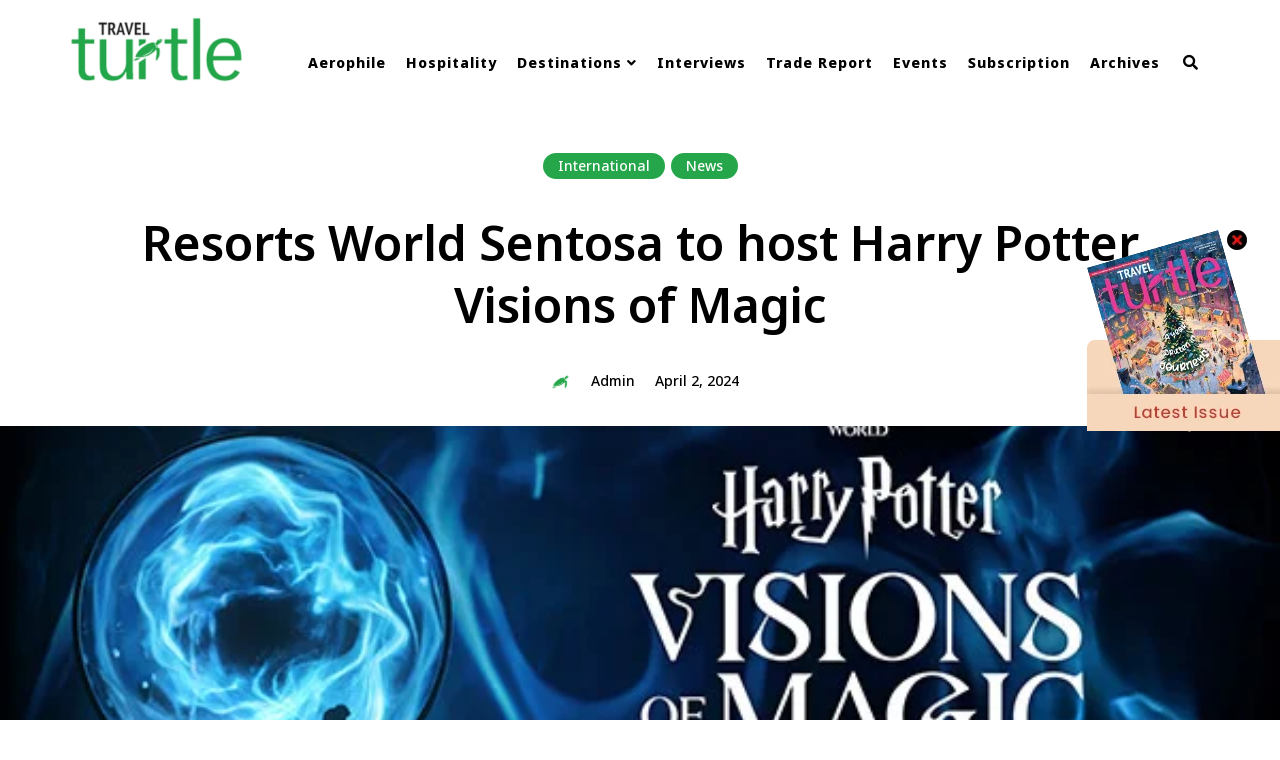

--- FILE ---
content_type: text/html; charset=UTF-8
request_url: https://www.travelturtle.world/news/resorts-world-sentosa-to-host-harry-potter-visions-of-magic/
body_size: 28867
content:
<!DOCTYPE html>
<html lang="en-US" class="no-js no-svg">
	<head>
		<meta charset="UTF-8">
		<meta name="viewport" content="width=device-width, initial-scale=1">
		<link rel="profile" href="//gmpg.org/xfn/11">
				<meta name='robots' content='index, follow, max-image-preview:large, max-snippet:-1, max-video-preview:-1' />

	<!-- This site is optimized with the Yoast SEO plugin v25.8 - https://yoast.com/wordpress/plugins/seo/ -->
	<title>Resorts World Sentosa to host Harry Potter Visions of Magic - Travel Turtle</title>
	<link rel="canonical" href="https://www.travelturtle.world/news/resorts-world-sentosa-to-host-harry-potter-visions-of-magic/" />
	<meta property="og:locale" content="en_US" />
	<meta property="og:type" content="article" />
	<meta property="og:title" content="Resorts World Sentosa to host Harry Potter Visions of Magic - Travel Turtle" />
	<meta property="og:description" content="Warner Bros. Discovery Global Themed Entertainment and NEON have announced that Resorts World Sentosa (RWS), Singapore, will host the Asia Premiere with the largest-ever engagement of Harry Potter: Visions of Magic. This unique multimedia spectacle will be shown within RWS beginning in Fall of 2024. Harry Potter: Visions of Magic created by Warner Bros. Discovery ..." />
	<meta property="og:url" content="https://www.travelturtle.world/news/resorts-world-sentosa-to-host-harry-potter-visions-of-magic/" />
	<meta property="og:site_name" content="Travel Turtle" />
	<meta property="article:publisher" content="https://www.facebook.com/travelturtlemag" />
	<meta property="article:published_time" content="2024-04-02T14:48:42+00:00" />
	<meta property="article:modified_time" content="2024-04-03T04:49:59+00:00" />
	<meta property="og:image" content="https://www.travelturtle.world/wp-content/uploads/2024/04/Harry_Potter_Visions_of_Magic_lr.jpg" />
	<meta property="og:image:width" content="600" />
	<meta property="og:image:height" content="338" />
	<meta property="og:image:type" content="image/jpeg" />
	<meta name="author" content="admin" />
	<meta name="twitter:card" content="summary_large_image" />
	<meta name="twitter:creator" content="@travelturtlemag" />
	<meta name="twitter:site" content="@travelturtlemag" />
	<meta name="twitter:label1" content="Written by" />
	<meta name="twitter:data1" content="admin" />
	<meta name="twitter:label2" content="Est. reading time" />
	<meta name="twitter:data2" content="4 minutes" />
	<script type="application/ld+json" class="yoast-schema-graph">{"@context":"https://schema.org","@graph":[{"@type":"Article","@id":"https://www.travelturtle.world/news/resorts-world-sentosa-to-host-harry-potter-visions-of-magic/#article","isPartOf":{"@id":"https://www.travelturtle.world/news/resorts-world-sentosa-to-host-harry-potter-visions-of-magic/"},"author":{"name":"admin","@id":"https://www.travelturtle.world/#/schema/person/81b6a22bfd811322a8f8796507c28af4"},"headline":"Resorts World Sentosa to host Harry Potter Visions of Magic","datePublished":"2024-04-02T14:48:42+00:00","dateModified":"2024-04-03T04:49:59+00:00","mainEntityOfPage":{"@id":"https://www.travelturtle.world/news/resorts-world-sentosa-to-host-harry-potter-visions-of-magic/"},"wordCount":654,"publisher":{"@id":"https://www.travelturtle.world/#organization"},"image":{"@id":"https://www.travelturtle.world/news/resorts-world-sentosa-to-host-harry-potter-visions-of-magic/#primaryimage"},"thumbnailUrl":"https://www.travelturtle.world/wp-content/uploads/2024/04/Harry_Potter_Visions_of_Magic_lr.jpg","keywords":["Resorts World Sentosa","singapore","Warner Bros. Harry Potter"],"articleSection":["International","News"],"inLanguage":"en-US"},{"@type":"WebPage","@id":"https://www.travelturtle.world/news/resorts-world-sentosa-to-host-harry-potter-visions-of-magic/","url":"https://www.travelturtle.world/news/resorts-world-sentosa-to-host-harry-potter-visions-of-magic/","name":"Resorts World Sentosa to host Harry Potter Visions of Magic - Travel Turtle","isPartOf":{"@id":"https://www.travelturtle.world/#website"},"primaryImageOfPage":{"@id":"https://www.travelturtle.world/news/resorts-world-sentosa-to-host-harry-potter-visions-of-magic/#primaryimage"},"image":{"@id":"https://www.travelturtle.world/news/resorts-world-sentosa-to-host-harry-potter-visions-of-magic/#primaryimage"},"thumbnailUrl":"https://www.travelturtle.world/wp-content/uploads/2024/04/Harry_Potter_Visions_of_Magic_lr.jpg","datePublished":"2024-04-02T14:48:42+00:00","dateModified":"2024-04-03T04:49:59+00:00","breadcrumb":{"@id":"https://www.travelturtle.world/news/resorts-world-sentosa-to-host-harry-potter-visions-of-magic/#breadcrumb"},"inLanguage":"en-US","potentialAction":[{"@type":"ReadAction","target":["https://www.travelturtle.world/news/resorts-world-sentosa-to-host-harry-potter-visions-of-magic/"]}]},{"@type":"ImageObject","inLanguage":"en-US","@id":"https://www.travelturtle.world/news/resorts-world-sentosa-to-host-harry-potter-visions-of-magic/#primaryimage","url":"https://www.travelturtle.world/wp-content/uploads/2024/04/Harry_Potter_Visions_of_Magic_lr.jpg","contentUrl":"https://www.travelturtle.world/wp-content/uploads/2024/04/Harry_Potter_Visions_of_Magic_lr.jpg","width":600,"height":338},{"@type":"BreadcrumbList","@id":"https://www.travelturtle.world/news/resorts-world-sentosa-to-host-harry-potter-visions-of-magic/#breadcrumb","itemListElement":[{"@type":"ListItem","position":1,"name":"Home","item":"https://www.travelturtle.world/"},{"@type":"ListItem","position":2,"name":"Resorts World Sentosa to host Harry Potter Visions of Magic"}]},{"@type":"WebSite","@id":"https://www.travelturtle.world/#website","url":"https://www.travelturtle.world/","name":"Travel Turtle","description":"Travel News &amp; Magazine","publisher":{"@id":"https://www.travelturtle.world/#organization"},"potentialAction":[{"@type":"SearchAction","target":{"@type":"EntryPoint","urlTemplate":"https://www.travelturtle.world/?s={search_term_string}"},"query-input":{"@type":"PropertyValueSpecification","valueRequired":true,"valueName":"search_term_string"}}],"inLanguage":"en-US"},{"@type":"Organization","@id":"https://www.travelturtle.world/#organization","name":"Travel Turtle","url":"https://www.travelturtle.world/","logo":{"@type":"ImageObject","inLanguage":"en-US","@id":"https://www.travelturtle.world/#/schema/logo/image/","url":"https://www.techvisionindia.in/wp-content/uploads/2021/06/cropped-travel-turtle-new-04.png","contentUrl":"https://www.techvisionindia.in/wp-content/uploads/2021/06/cropped-travel-turtle-new-04.png","width":4167,"height":1389,"caption":"Travel Turtle"},"image":{"@id":"https://www.travelturtle.world/#/schema/logo/image/"},"sameAs":["https://www.facebook.com/travelturtlemag","https://x.com/travelturtlemag","https://www.instagram.com/travelturtlemag/","https://www.linkedin.com/company/travel-turtle"]},{"@type":"Person","@id":"https://www.travelturtle.world/#/schema/person/81b6a22bfd811322a8f8796507c28af4","name":"admin","image":{"@type":"ImageObject","inLanguage":"en-US","@id":"https://www.travelturtle.world/#/schema/person/image/","url":"https://secure.gravatar.com/avatar/0922706508ff9f5571d25b46a8e7a2accab16de4acffd437f648b7736bebec55?s=96&r=g","contentUrl":"https://secure.gravatar.com/avatar/0922706508ff9f5571d25b46a8e7a2accab16de4acffd437f648b7736bebec55?s=96&r=g","caption":"admin"},"sameAs":["https://www.techvisionindia.in"]}]}</script>
	<!-- / Yoast SEO plugin. -->


<link rel='dns-prefetch' href='//fonts.googleapis.com' />
<link rel="alternate" type="application/rss+xml" title="Travel Turtle &raquo; Feed" href="https://www.travelturtle.world/feed/" />
<link rel="alternate" type="application/rss+xml" title="Travel Turtle &raquo; Comments Feed" href="https://www.travelturtle.world/comments/feed/" />
<link rel="alternate" title="oEmbed (JSON)" type="application/json+oembed" href="https://www.travelturtle.world/wp-json/oembed/1.0/embed?url=https%3A%2F%2Fwww.travelturtle.world%2Fnews%2Fresorts-world-sentosa-to-host-harry-potter-visions-of-magic%2F" />
<link rel="alternate" title="oEmbed (XML)" type="text/xml+oembed" href="https://www.travelturtle.world/wp-json/oembed/1.0/embed?url=https%3A%2F%2Fwww.travelturtle.world%2Fnews%2Fresorts-world-sentosa-to-host-harry-potter-visions-of-magic%2F&#038;format=xml" />
<style id='wp-img-auto-sizes-contain-inline-css' type='text/css'>
img:is([sizes=auto i],[sizes^="auto," i]){contain-intrinsic-size:3000px 1500px}
/*# sourceURL=wp-img-auto-sizes-contain-inline-css */
</style>

<link rel='stylesheet' id='slick-css' href='https://www.travelturtle.world/wp-content/themes/eaven/assets/libs/slick/slick.css?ver=1.6.0' type='text/css' media='all' />
<link rel='stylesheet' id='font-awesome5-all-css' href='https://www.travelturtle.world/wp-content/themes/eaven/assets/fonts/font-awesome/css/all.min.css?ver=5.14.0' type='text/css' media='all' />
<link rel='stylesheet' id='font-awesome4-shims-css' href='https://www.travelturtle.world/wp-content/themes/eaven/assets/fonts/font-awesome/css/v4-shims.min.css?ver=5.14.0' type='text/css' media='all' />
<link rel='stylesheet' id='wp-block-library-css' href='https://www.travelturtle.world/wp-includes/css/dist/block-library/style.min.css?ver=6.9' type='text/css' media='all' />
<style id='global-styles-inline-css' type='text/css'>
:root{--wp--preset--aspect-ratio--square: 1;--wp--preset--aspect-ratio--4-3: 4/3;--wp--preset--aspect-ratio--3-4: 3/4;--wp--preset--aspect-ratio--3-2: 3/2;--wp--preset--aspect-ratio--2-3: 2/3;--wp--preset--aspect-ratio--16-9: 16/9;--wp--preset--aspect-ratio--9-16: 9/16;--wp--preset--color--black: #000000;--wp--preset--color--cyan-bluish-gray: #abb8c3;--wp--preset--color--white: #ffffff;--wp--preset--color--pale-pink: #f78da7;--wp--preset--color--vivid-red: #cf2e2e;--wp--preset--color--luminous-vivid-orange: #ff6900;--wp--preset--color--luminous-vivid-amber: #fcb900;--wp--preset--color--light-green-cyan: #7bdcb5;--wp--preset--color--vivid-green-cyan: #00d084;--wp--preset--color--pale-cyan-blue: #8ed1fc;--wp--preset--color--vivid-cyan-blue: #0693e3;--wp--preset--color--vivid-purple: #9b51e0;--wp--preset--gradient--vivid-cyan-blue-to-vivid-purple: linear-gradient(135deg,rgb(6,147,227) 0%,rgb(155,81,224) 100%);--wp--preset--gradient--light-green-cyan-to-vivid-green-cyan: linear-gradient(135deg,rgb(122,220,180) 0%,rgb(0,208,130) 100%);--wp--preset--gradient--luminous-vivid-amber-to-luminous-vivid-orange: linear-gradient(135deg,rgb(252,185,0) 0%,rgb(255,105,0) 100%);--wp--preset--gradient--luminous-vivid-orange-to-vivid-red: linear-gradient(135deg,rgb(255,105,0) 0%,rgb(207,46,46) 100%);--wp--preset--gradient--very-light-gray-to-cyan-bluish-gray: linear-gradient(135deg,rgb(238,238,238) 0%,rgb(169,184,195) 100%);--wp--preset--gradient--cool-to-warm-spectrum: linear-gradient(135deg,rgb(74,234,220) 0%,rgb(151,120,209) 20%,rgb(207,42,186) 40%,rgb(238,44,130) 60%,rgb(251,105,98) 80%,rgb(254,248,76) 100%);--wp--preset--gradient--blush-light-purple: linear-gradient(135deg,rgb(255,206,236) 0%,rgb(152,150,240) 100%);--wp--preset--gradient--blush-bordeaux: linear-gradient(135deg,rgb(254,205,165) 0%,rgb(254,45,45) 50%,rgb(107,0,62) 100%);--wp--preset--gradient--luminous-dusk: linear-gradient(135deg,rgb(255,203,112) 0%,rgb(199,81,192) 50%,rgb(65,88,208) 100%);--wp--preset--gradient--pale-ocean: linear-gradient(135deg,rgb(255,245,203) 0%,rgb(182,227,212) 50%,rgb(51,167,181) 100%);--wp--preset--gradient--electric-grass: linear-gradient(135deg,rgb(202,248,128) 0%,rgb(113,206,126) 100%);--wp--preset--gradient--midnight: linear-gradient(135deg,rgb(2,3,129) 0%,rgb(40,116,252) 100%);--wp--preset--font-size--small: 13px;--wp--preset--font-size--medium: 20px;--wp--preset--font-size--large: 36px;--wp--preset--font-size--x-large: 42px;--wp--preset--spacing--20: 0.44rem;--wp--preset--spacing--30: 0.67rem;--wp--preset--spacing--40: 1rem;--wp--preset--spacing--50: 1.5rem;--wp--preset--spacing--60: 2.25rem;--wp--preset--spacing--70: 3.38rem;--wp--preset--spacing--80: 5.06rem;--wp--preset--shadow--natural: 6px 6px 9px rgba(0, 0, 0, 0.2);--wp--preset--shadow--deep: 12px 12px 50px rgba(0, 0, 0, 0.4);--wp--preset--shadow--sharp: 6px 6px 0px rgba(0, 0, 0, 0.2);--wp--preset--shadow--outlined: 6px 6px 0px -3px rgb(255, 255, 255), 6px 6px rgb(0, 0, 0);--wp--preset--shadow--crisp: 6px 6px 0px rgb(0, 0, 0);}:where(.is-layout-flex){gap: 0.5em;}:where(.is-layout-grid){gap: 0.5em;}body .is-layout-flex{display: flex;}.is-layout-flex{flex-wrap: wrap;align-items: center;}.is-layout-flex > :is(*, div){margin: 0;}body .is-layout-grid{display: grid;}.is-layout-grid > :is(*, div){margin: 0;}:where(.wp-block-columns.is-layout-flex){gap: 2em;}:where(.wp-block-columns.is-layout-grid){gap: 2em;}:where(.wp-block-post-template.is-layout-flex){gap: 1.25em;}:where(.wp-block-post-template.is-layout-grid){gap: 1.25em;}.has-black-color{color: var(--wp--preset--color--black) !important;}.has-cyan-bluish-gray-color{color: var(--wp--preset--color--cyan-bluish-gray) !important;}.has-white-color{color: var(--wp--preset--color--white) !important;}.has-pale-pink-color{color: var(--wp--preset--color--pale-pink) !important;}.has-vivid-red-color{color: var(--wp--preset--color--vivid-red) !important;}.has-luminous-vivid-orange-color{color: var(--wp--preset--color--luminous-vivid-orange) !important;}.has-luminous-vivid-amber-color{color: var(--wp--preset--color--luminous-vivid-amber) !important;}.has-light-green-cyan-color{color: var(--wp--preset--color--light-green-cyan) !important;}.has-vivid-green-cyan-color{color: var(--wp--preset--color--vivid-green-cyan) !important;}.has-pale-cyan-blue-color{color: var(--wp--preset--color--pale-cyan-blue) !important;}.has-vivid-cyan-blue-color{color: var(--wp--preset--color--vivid-cyan-blue) !important;}.has-vivid-purple-color{color: var(--wp--preset--color--vivid-purple) !important;}.has-black-background-color{background-color: var(--wp--preset--color--black) !important;}.has-cyan-bluish-gray-background-color{background-color: var(--wp--preset--color--cyan-bluish-gray) !important;}.has-white-background-color{background-color: var(--wp--preset--color--white) !important;}.has-pale-pink-background-color{background-color: var(--wp--preset--color--pale-pink) !important;}.has-vivid-red-background-color{background-color: var(--wp--preset--color--vivid-red) !important;}.has-luminous-vivid-orange-background-color{background-color: var(--wp--preset--color--luminous-vivid-orange) !important;}.has-luminous-vivid-amber-background-color{background-color: var(--wp--preset--color--luminous-vivid-amber) !important;}.has-light-green-cyan-background-color{background-color: var(--wp--preset--color--light-green-cyan) !important;}.has-vivid-green-cyan-background-color{background-color: var(--wp--preset--color--vivid-green-cyan) !important;}.has-pale-cyan-blue-background-color{background-color: var(--wp--preset--color--pale-cyan-blue) !important;}.has-vivid-cyan-blue-background-color{background-color: var(--wp--preset--color--vivid-cyan-blue) !important;}.has-vivid-purple-background-color{background-color: var(--wp--preset--color--vivid-purple) !important;}.has-black-border-color{border-color: var(--wp--preset--color--black) !important;}.has-cyan-bluish-gray-border-color{border-color: var(--wp--preset--color--cyan-bluish-gray) !important;}.has-white-border-color{border-color: var(--wp--preset--color--white) !important;}.has-pale-pink-border-color{border-color: var(--wp--preset--color--pale-pink) !important;}.has-vivid-red-border-color{border-color: var(--wp--preset--color--vivid-red) !important;}.has-luminous-vivid-orange-border-color{border-color: var(--wp--preset--color--luminous-vivid-orange) !important;}.has-luminous-vivid-amber-border-color{border-color: var(--wp--preset--color--luminous-vivid-amber) !important;}.has-light-green-cyan-border-color{border-color: var(--wp--preset--color--light-green-cyan) !important;}.has-vivid-green-cyan-border-color{border-color: var(--wp--preset--color--vivid-green-cyan) !important;}.has-pale-cyan-blue-border-color{border-color: var(--wp--preset--color--pale-cyan-blue) !important;}.has-vivid-cyan-blue-border-color{border-color: var(--wp--preset--color--vivid-cyan-blue) !important;}.has-vivid-purple-border-color{border-color: var(--wp--preset--color--vivid-purple) !important;}.has-vivid-cyan-blue-to-vivid-purple-gradient-background{background: var(--wp--preset--gradient--vivid-cyan-blue-to-vivid-purple) !important;}.has-light-green-cyan-to-vivid-green-cyan-gradient-background{background: var(--wp--preset--gradient--light-green-cyan-to-vivid-green-cyan) !important;}.has-luminous-vivid-amber-to-luminous-vivid-orange-gradient-background{background: var(--wp--preset--gradient--luminous-vivid-amber-to-luminous-vivid-orange) !important;}.has-luminous-vivid-orange-to-vivid-red-gradient-background{background: var(--wp--preset--gradient--luminous-vivid-orange-to-vivid-red) !important;}.has-very-light-gray-to-cyan-bluish-gray-gradient-background{background: var(--wp--preset--gradient--very-light-gray-to-cyan-bluish-gray) !important;}.has-cool-to-warm-spectrum-gradient-background{background: var(--wp--preset--gradient--cool-to-warm-spectrum) !important;}.has-blush-light-purple-gradient-background{background: var(--wp--preset--gradient--blush-light-purple) !important;}.has-blush-bordeaux-gradient-background{background: var(--wp--preset--gradient--blush-bordeaux) !important;}.has-luminous-dusk-gradient-background{background: var(--wp--preset--gradient--luminous-dusk) !important;}.has-pale-ocean-gradient-background{background: var(--wp--preset--gradient--pale-ocean) !important;}.has-electric-grass-gradient-background{background: var(--wp--preset--gradient--electric-grass) !important;}.has-midnight-gradient-background{background: var(--wp--preset--gradient--midnight) !important;}.has-small-font-size{font-size: var(--wp--preset--font-size--small) !important;}.has-medium-font-size{font-size: var(--wp--preset--font-size--medium) !important;}.has-large-font-size{font-size: var(--wp--preset--font-size--large) !important;}.has-x-large-font-size{font-size: var(--wp--preset--font-size--x-large) !important;}
/*# sourceURL=global-styles-inline-css */
</style>

<link rel='stylesheet' id='eaven-theme-style-css' href='https://www.travelturtle.world/wp-content/themes/eaven/style.css?ver=2021010901' type='text/css' media='all' />
<link rel='stylesheet' id='justified-gallery-css' href='https://www.travelturtle.world/wp-content/themes/eaven/assets/libs/justified-gallery/justifiedGallery.min.css?ver=3.6.3' type='text/css' media='all' />
<link rel='stylesheet' id='sbi_styles-css' href='https://www.travelturtle.world/wp-content/plugins/instagram-feed/css/sbi-styles.min.css?ver=6.9.1' type='text/css' media='all' />
<style id='wp-emoji-styles-inline-css' type='text/css'>

	img.wp-smiley, img.emoji {
		display: inline !important;
		border: none !important;
		box-shadow: none !important;
		height: 1em !important;
		width: 1em !important;
		margin: 0 0.07em !important;
		vertical-align: -0.1em !important;
		background: none !important;
		padding: 0 !important;
	}
/*# sourceURL=wp-emoji-styles-inline-css */
</style>
<style id='classic-theme-styles-inline-css' type='text/css'>
/*! This file is auto-generated */
.wp-block-button__link{color:#fff;background-color:#32373c;border-radius:9999px;box-shadow:none;text-decoration:none;padding:calc(.667em + 2px) calc(1.333em + 2px);font-size:1.125em}.wp-block-file__button{background:#32373c;color:#fff;text-decoration:none}
/*# sourceURL=/wp-includes/css/classic-themes.min.css */
</style>
<link rel='stylesheet' id='contact-form-7-css' href='https://www.travelturtle.world/wp-content/plugins/contact-form-7/includes/css/styles.css?ver=6.1.1' type='text/css' media='all' />
<link rel='stylesheet' id='tp_twitter_plugin_css-css' href='https://www.travelturtle.world/wp-content/plugins/recent-tweets-widget/tp_twitter_plugin.css?ver=1.0' type='text/css' media='screen' />
<link rel='stylesheet' id='rs-plugin-settings-css' href='https://www.travelturtle.world/wp-content/plugins/revslider/public/assets/css/rs6.css?ver=6.3.9' type='text/css' media='all' />
<style id='rs-plugin-settings-inline-css' type='text/css'>
#rs-demo-id {}
/*# sourceURL=rs-plugin-settings-inline-css */
</style>
<link rel='stylesheet' id='wpcf7-redirect-script-frontend-css' href='https://www.travelturtle.world/wp-content/plugins/wpcf7-redirect/build/assets/frontend-script.css?ver=2c532d7e2be36f6af233' type='text/css' media='all' />
<link rel='stylesheet' id='eaven-child-theme-style-css' href='https://www.travelturtle.world/wp-content/themes/travtur/style.css?ver=6.9' type='text/css' media='all' />
<style id='eaven-child-theme-style-inline-css' type='text/css'>
:root { --primary-color: #25a64a; --primary-color-semi: rgba(37, 166, 74, 0.5); --light-bg-color: #ffffff; --heading-font: "Noto Sans"; --body-font: "Noto Sans"; } #page .site-header { background-color: #ffffff; } #page .site-header { color: #000000; } .header-top-social { background-color: #ffffff; } .header-top-social { color: #565656; }.eaven-fullmenu { background-color: #ffffff; } .eaven-fullmenu { color: #000000; }   .site-footer-signup-form-wrapper { background-image: url( https://www.travelturtle.world/wp-content/uploads/2021/04/signup-bg.jpg ); } 
.post-entry h1, .post-entry h2, .post-entry h3, .post-entry h4, .post-entry h5, .post-entry h6 {
	font-weight: 500;
}
  
.post-entry, .home-widget .section-content {
	font-size: 14px;
}

.post-entry, .home-widget .section-content {
	line-height: 1.5;
}
 
.woocommerce-page #primary .woocommerce-product-details__short-description, .woocommerce-page #primary .entry-content {
	font-size: 14px;
	line-height: 1.5;
}
    
.page-title {
	font-weight: 500;
}
 
.widget-area .widget h5.widget-title {
	font-weight: 600;
}
/*# sourceURL=eaven-child-theme-style-inline-css */
</style>
<link rel='stylesheet' id='eaven-google-fonts-css' href='https://fonts.googleapis.com/css?family=Noto+Sans%3A100%2C200%2C300%2C400%2C500%2C600%2C700%2C800&#038;ver=2021010901' type='text/css' media='all' />
<link rel='stylesheet' id='carousel-slider-frontend-css' href='https://www.travelturtle.world/wp-content/plugins/carousel-slider/assets/css/frontend.css?ver=2.2.16' type='text/css' media='all' />
<script type="text/javascript" src="https://www.travelturtle.world/wp-includes/js/jquery/jquery.min.js?ver=3.7.1" id="jquery-core-js"></script>
<script type="text/javascript" src="https://www.travelturtle.world/wp-includes/js/jquery/jquery-migrate.min.js?ver=3.4.1" id="jquery-migrate-js"></script>
<script type="text/javascript" src="https://www.travelturtle.world/wp-content/themes/eaven/assets/js/libs/modernizr.min.js?ver=3.3.1" id="modernizr-js"></script>
<script type="text/javascript" src="https://www.travelturtle.world/wp-content/plugins/revslider/public/assets/js/rbtools.min.js?ver=6.3.9" id="tp-tools-js"></script>
<script type="text/javascript" src="https://www.travelturtle.world/wp-content/plugins/revslider/public/assets/js/rs6.min.js?ver=6.3.9" id="revmin-js"></script>
<link rel="https://api.w.org/" href="https://www.travelturtle.world/wp-json/" /><link rel="alternate" title="JSON" type="application/json" href="https://www.travelturtle.world/wp-json/wp/v2/posts/17764" /><link rel="EditURI" type="application/rsd+xml" title="RSD" href="https://www.travelturtle.world/xmlrpc.php?rsd" />
<meta name="generator" content="WordPress 6.9" />
<link rel='shortlink' href='https://www.travelturtle.world/?p=17764' />
<meta name="google-site-verification" content="mlq0g_4qpH5zcObj7sp_4PBlJhw8DL2CbJ6y4OKS1Lk" />
<!-- Google Tag Manager -->
<script>(function(w,d,s,l,i){w[l]=w[l]||[];w[l].push({'gtm.start':
new Date().getTime(),event:'gtm.js'});var f=d.getElementsByTagName(s)[0],
j=d.createElement(s),dl=l!='dataLayer'?'&l='+l:'';j.async=true;j.src=
'https://www.googletagmanager.com/gtm.js?id='+i+dl;f.parentNode.insertBefore(j,f);
})(window,document,'script','dataLayer','GTM-5BQGKDK4');</script>
<!-- End Google Tag Manager -->
<!-- Google tag (gtag.js) -->
<script async src="https://www.googletagmanager.com/gtag/js?id=G-4W2XY02ZDL"></script>
<script>
  window.dataLayer = window.dataLayer || [];
  function gtag(){dataLayer.push(arguments);}
  gtag('js', new Date());

  gtag('config', 'G-4W2XY02ZDL');
</script>
<meta name="generator" content="Elementor 3.13.0; features: a11y_improvements, additional_custom_breakpoints; settings: css_print_method-external, google_font-enabled, font_display-auto">
<meta name="generator" content="Powered by Slider Revolution 6.3.9 - responsive, Mobile-Friendly Slider Plugin for WordPress with comfortable drag and drop interface." />
<link rel="icon" href="https://www.travelturtle.world/wp-content/uploads/2021/04/cropped-fevicon-32x32.png" sizes="32x32" />
<link rel="icon" href="https://www.travelturtle.world/wp-content/uploads/2021/04/cropped-fevicon-192x192.png" sizes="192x192" />
<link rel="apple-touch-icon" href="https://www.travelturtle.world/wp-content/uploads/2021/04/cropped-fevicon-180x180.png" />
<meta name="msapplication-TileImage" content="https://www.travelturtle.world/wp-content/uploads/2021/04/cropped-fevicon-270x270.png" />
<script type="text/javascript">function setREVStartSize(e){
			//window.requestAnimationFrame(function() {				 
				window.RSIW = window.RSIW===undefined ? window.innerWidth : window.RSIW;	
				window.RSIH = window.RSIH===undefined ? window.innerHeight : window.RSIH;	
				try {								
					var pw = document.getElementById(e.c).parentNode.offsetWidth,
						newh;
					pw = pw===0 || isNaN(pw) ? window.RSIW : pw;
					e.tabw = e.tabw===undefined ? 0 : parseInt(e.tabw);
					e.thumbw = e.thumbw===undefined ? 0 : parseInt(e.thumbw);
					e.tabh = e.tabh===undefined ? 0 : parseInt(e.tabh);
					e.thumbh = e.thumbh===undefined ? 0 : parseInt(e.thumbh);
					e.tabhide = e.tabhide===undefined ? 0 : parseInt(e.tabhide);
					e.thumbhide = e.thumbhide===undefined ? 0 : parseInt(e.thumbhide);
					e.mh = e.mh===undefined || e.mh=="" || e.mh==="auto" ? 0 : parseInt(e.mh,0);		
					if(e.layout==="fullscreen" || e.l==="fullscreen") 						
						newh = Math.max(e.mh,window.RSIH);					
					else{					
						e.gw = Array.isArray(e.gw) ? e.gw : [e.gw];
						for (var i in e.rl) if (e.gw[i]===undefined || e.gw[i]===0) e.gw[i] = e.gw[i-1];					
						e.gh = e.el===undefined || e.el==="" || (Array.isArray(e.el) && e.el.length==0)? e.gh : e.el;
						e.gh = Array.isArray(e.gh) ? e.gh : [e.gh];
						for (var i in e.rl) if (e.gh[i]===undefined || e.gh[i]===0) e.gh[i] = e.gh[i-1];
											
						var nl = new Array(e.rl.length),
							ix = 0,						
							sl;					
						e.tabw = e.tabhide>=pw ? 0 : e.tabw;
						e.thumbw = e.thumbhide>=pw ? 0 : e.thumbw;
						e.tabh = e.tabhide>=pw ? 0 : e.tabh;
						e.thumbh = e.thumbhide>=pw ? 0 : e.thumbh;					
						for (var i in e.rl) nl[i] = e.rl[i]<window.RSIW ? 0 : e.rl[i];
						sl = nl[0];									
						for (var i in nl) if (sl>nl[i] && nl[i]>0) { sl = nl[i]; ix=i;}															
						var m = pw>(e.gw[ix]+e.tabw+e.thumbw) ? 1 : (pw-(e.tabw+e.thumbw)) / (e.gw[ix]);					
						newh =  (e.gh[ix] * m) + (e.tabh + e.thumbh);
					}				
					if(window.rs_init_css===undefined) window.rs_init_css = document.head.appendChild(document.createElement("style"));					
					document.getElementById(e.c).height = newh+"px";
					window.rs_init_css.innerHTML += "#"+e.c+"_wrapper { height: "+newh+"px }";				
				} catch(e){
					console.log("Failure at Presize of Slider:" + e)
				}					   
			//});
		  };</script>
		<style type="text/css" id="wp-custom-css">
			.post-meta .meta-item:after{display:none;}
.post-footer .post-share{position: absolute;bottom: 65px;}
.post-footer .share-container{visibility:visible;opacity: 2;}
.post-share .fa.fa-share-alt{display:none;}
.post-footer .post-share .share-container:before{display:none;}
.post-footer .post-share .share-container:after{background:none;}
.post-footer .share-container{pointer-events: auto;}
.post-footer .post-share .share-container .share-icons a{color:#000;}
form p{margin: 0 auto 10px;}
.featured-slider.slider-style-3 .slider{border-left: 1px solid #fff;
    border-right: 1px solid #fff;}
.enroute.home-widget .section-header{border-bottom: 3px solid;}
.site-footer .widget-area h5.widget-title{text-transform:inherit}
#loftocean-homepage-widget-custom-content-5 .section-title{color:#fff;}
	.videolink{
		text-decoration: none; 
		padding:10px 25px;
		border-radius:20px;
		background-color:white;
		color:#25a64a;
		font-size:12px;
		font-weight: bold;
	}
.carousel-slider.owl-drag .owl-item{padding: 4px;
    background: #fff;
    border-radius: 5px; border:1px solid #ecebeb;}
.category .page-header .container{
    padding-top: 1px!important;
    padding-bottom: 45px!important;
}
.archive .page-header .featured-media-section .header-img{background-attachment: inherit;}
.pub{display:inline-block;}

.pub a{float:left; margin:5px;}
.site-header .primary-menu > li > a{line-height:100px;}
.posts.column-3 .post .post-title{font-size:15px;}
.post-excerpt{font-size:13px;}
.site-footer #menu-top-links i{display:none;} 
.primary-menu{top:13px; position:relative;}
#site-header-search{top:13px;}
.site-header .primary-menu > li.current-menu-item{color:#3aa853;}
.site-header .primary-menu > li:hover{color:#3aa853;}
.category .page-header .container {
    padding-top: 52px;
    padding-bottom: 100px;
}
.category .main{margin-top:0;}
.news .posts .post .post-content{height:240px;}
.mag{right: 41px;
    position: absolute; cursor:pointer;}
.site-footer > .widget.eaven-widget_instagram{border-top: 2px solid #fff;}
.eaven-bannr #hide-div{
    text-align: center;
    position: fixed;
    top: 230px;
 right:-8px;
    z-index: 1000;
}
.home .main{margin-top:0;}
.site-footer > .widget.eaven-widget_instagram .widget-title{background: #3aa853;color: #fff;}
.page-header .featured-media-section:after{opacity:0;}
.page-title {
  margin-top: 44px;
}
.main{margin-top:90px;}
#primary .posts .cat-links{display:none;}
.site-footer > .widget.eaven-widget_instagram .widget-title{top:90%;}
.widget.widget_mc4wp_form_widget p a{opacity:1;}
.therapy .posts.layout-block .post{min-height: 300px;}
.featured-slider .slider .slider-bg-img:before{opacity: 0.1;
    transition: opacity 0.4s;}
.featured-slider .slider .slider-content a{position: absolute; margin-top: -56px;}
.site-footer .site-footer-bottom{padding: 0px 0;}
.widget.widget_nav_menu li a{line-height: 20px;}
.site-footer .widget-area{padding: 0 0 30px;}
.site-footer .widget-area .widget {
    margin-top: 30px;
}
.footer-top-signup {
    padding: 40px 0;
}
.front-page .main{padding-top: 40px;
    padding-bottom: 40px;}
.home-widget{padding: 20px 0;}
#loftocean-homepage-widget-posts-3 .post-title a{font-size: 16px;
    font-weight: 500;}
.site-header .primary-menu > li > a{font-size:14px;padding: 0 10px; text-transform:capitalize;}
.elementor-widget .elementor-icon-list-item{display:inherit;}
 .elementor-widget .elementor-icon-list-item a{display:inherit;}
.posts .post.format-audio .featured-img:before{display:none;}
.posts .post.format-audio .featured-img:after{display:none;}
.home .enroute .widget.eaven-widget_cat .cat .cat-meta{background:none; border-radius:0; font-size:16px;font-weight: bold; color:#fff;position: relative;
    top: -272px;
    left: 116px;}
.home .enroute .widget.eaven-widget_cat .cat .cat-meta .category-name:after{content:'';border-bottom:4px solid #fff; position: absolute; width: 47px;
    top: 31px;
    left: 0px;
    right: 23px;}

.home .enroute .widget.eaven-widget_cat .cat .cat-meta .category-name{text-align: left;overflow: visible;}

.widget.eaven-widget_cat .cat .cat-bg:hover{opacity:0.3}

.news .posts .post .post-content{border: 1px solid #e6e6e6;
    border-top: 0;}
.news .posts.post-meta-label .post-meta{background: #25a64a;}

.news .posts .post-excerpt:before{background: #25a64a;}
.pagination{display:none;}
.news .cat-links a{color:#333;}

.news .no-touch .posts .post-title a:hover{color:#333;}

.blog .posts .post .more-btn .button{background: none;
    color: #25a64a;
    text-decoration: underline;}
.blog .posts .post .featured-img{border-radius:10px;}
.home #primary .posts .post .post-content{padding:0;}
.home #primary .posts .cat-links a{color:#333;}
#primary .posts .cat-links{background: #f5f3f3;font-size: 17px;
    text-align: center;
    color: #333;
    margin-bottom: 15px;}
#primary .posts .post-excerpt:before{display:none;}

.no-touch .widget.eaven-widget_cat .cat a:hover .cat-meta .category-name {
    color: #ffffff;
}
.page-header .container{padding-top:50px; padding-bottom:50px;}
	.site-header .menu-toggle{display:none;}
#id-1643 .owl-prev, #id-1643 .owl-next{background: #fff;width: 36px!important;
    height: 36px!important;box-shadow: 0px 0px 3px #d0cfcf;line-height: 15px;}

#id-1643 .carousel-slider-nav-icon{height: 22px!important;
    width: 22px!important;
    line-height: 14px;fill: #333!important;}

.highlight{font-size: 26px;
    line-height: 35px; color:#fff;}
.site-content .button{background: #fff;}

@media(min-width:320px) and (max-width:480px){.home .enroute .widget.eaven-widget_cat .cat .cat-meta{top:-337px;
    left: 150px;}
.highlight {
	font-size: 16px; line-height:20px;}	
	.site-header .menu-toggle{display:block;}
	.site-header .site-header-main{padding:0;}
	.site-branding img{width: 60%; float:left;}

	.home-widget.eaven-bannr .section-content a{display:block;}
	.video .lo-column {margin-bottom:0px;}
	.eaven-fullmenu .text{display:none;}
	.eaven-fullmenu .social-navigation{display:none;}

	.eaven-fullmenu .primary-menu > li{padding: 0px 0;}
	.eaven-fullmenu .primary-menu > li > a{font-size: 16px;
    line-height: 40px;
    border-bottom: 1px solid #ccc;display: block;}
	.eaven-fullmenu .container {margin-bottom:20px;}
	.page-header .container {
    padding-top: 30px;
    padding-bottom: 30px;
}
	.featured-slider.slider-style-3 .slick-dots li{margin: 30px 2px 0;}
	.eaven-bannr #hide-div{right:0px; bottom:0px; top:auto;}	
	.news .posts .post .post-content{height:auto;}
	.eaven-fullmenu .dropdown-toggle{position:absolute; top: 87px;
    right: 0;}
	.eaven-fullmenu i{display:none;}
	.eaven-fullmenu .primary-menu ul.sub-menu li a{font-size: 15px;}
	.therapy .posts.layout-block .post{min-height:auto;}
.elementor-icon-list-items .elementor-icon-list-item .elementor-icon-list-text{display:initial;}
	.post-footer .post-share .share-container{left: -100px;top: 0px;}
.home .post-footer .post-share .share-container {
    left: -22px;
    top: 0px;
}

/* Hide only the dropdown toggle for the Archives menu item */
li.menu-item a[href*="/archives/"] + .dropdown-toggle {
    display: none !important;
}
	
body .carousel-slider .carousel-slider-video-overlay {
    background-color: #00000000 !important;
}
	
.carousel-slider .carousel-slider-video-overlay {
    background-color: #00000000 !important;
}
	.carousel-slider .carousel-slider-video-overlay{
		 background: #00000000 !important;
	}		</style>
			</head>

	<body class="wp-singular post-template-default single single-post postid-17764 single-format-standard wp-custom-logo wp-embed-responsive wp-theme-eaven wp-child-theme-travtur light-color site-layout-fullwidth elementor-default elementor-kit-7 post-template-header-fullwidth">
		<!-- Google Tag Manager (noscript) -->
<noscript><iframe src="https://www.googletagmanager.com/ns.html?id=GTM-5BQGKDK4"
height="0" width="0" style="display:none;visibility:hidden"></iframe></noscript>
<!-- End Google Tag Manager (noscript) -->
		<div id="page">
							<header id="masthead" class="site-header site-header-layout-3" data-sticky="sticky">
			<div class="site-header-main">
				<div class="container">
					<div class="site-branding hide-title-tagline">
						<a href="https://www.travelturtle.world/" class="custom-logo-link" rel="home"><img width="173" height="72" src="https://www.travelturtle.world/wp-content/uploads/2021/04/cropped-cropped-fevicon.png" class="custom-logo" alt="Travel Turtle" decoding="async" srcset="https://www.travelturtle.world/wp-content/uploads/2021/04/cropped-cropped-fevicon.png 512w, https://www.travelturtle.world/wp-content/uploads/2021/04/cropped-cropped-fevicon-300x126.png 300w, https://www.travelturtle.world/wp-content/uploads/2021/04/cropped-cropped-fevicon-150x63.png 150w" sizes="(max-width: 173px) 100vw, 173px" /></a>						<p class="site-title">
							<a href="https://www.travelturtle.world/" rel="home">Travel Turtle</a>
						</p>
														<p class="site-description">Travel News &amp; Magazine</p> 					</div> <!-- .site-branding -->
					<div id="site-header-menu" class="site-header-menu"><nav id="site-navigation" class="main-navigation"><ul id="menu-main-menu" class="primary-menu"><li id="menu-item-1527" class="menu-item menu-item-type-custom menu-item-object-custom menu-item-1527"><a href="/aerophile">Aerophile</a></li>
<li id="menu-item-2234" class="menu-item menu-item-type-custom menu-item-object-custom menu-item-2234"><a href="/hospitality">Hospitality</a></li>
<li id="menu-item-2800" class="menu-item menu-item-type-custom menu-item-object-custom menu-item-has-children menu-item-2800"><a href="#">Destinations <i class="fa fa-angle-down"></i></a>
<ul class="sub-menu" style="display: none;">
	<li id="menu-item-1529" class="menu-item menu-item-type-custom menu-item-object-custom menu-item-1529"><a href="/international">International</a></li>
	<li id="menu-item-1530" class="menu-item menu-item-type-custom menu-item-object-custom menu-item-1530"><a href="/domestic">Domestic</a></li>
</ul>
</li>
<li id="menu-item-2520" class="menu-item menu-item-type-custom menu-item-object-custom menu-item-2520"><a href="/interviews">Interviews</a></li>
<li id="menu-item-1531" class="menu-item menu-item-type-custom menu-item-object-custom menu-item-1531"><a href="/trade-report">Trade Report</a></li>
<li id="menu-item-1532" class="menu-item menu-item-type-custom menu-item-object-custom menu-item-1532"><a href="/events/">Events</a></li>
<li id="menu-item-5877" class="menu-item menu-item-type-post_type menu-item-object-page menu-item-5877"><a href="https://www.travelturtle.world/subscription-pay/">Subscription</a></li>
<li id="menu-item-2659" class="menu-item menu-item-type-post_type menu-item-object-page menu-item-has-children menu-item-2659"><a href="https://www.travelturtle.world/archives/">Archives</a>
<ul class="sub-menu" style="display: none;">
	<li id="menu-item-16804" class="menu-item menu-item-type-post_type menu-item-object-page menu-item-16804"><a href="https://www.travelturtle.world/archives-2021/">Archives – 2021</a></li>
	<li id="menu-item-16803" class="menu-item menu-item-type-post_type menu-item-object-page menu-item-16803"><a href="https://www.travelturtle.world/archives-2022/">Archives – 2022</a></li>
	<li id="menu-item-16802" class="menu-item menu-item-type-post_type menu-item-object-page menu-item-16802"><a href="https://www.travelturtle.world/archives-2023/">Archives – 2023</a></li>
	<li id="menu-item-17344" class="menu-item menu-item-type-post_type menu-item-object-page menu-item-17344"><a href="https://www.travelturtle.world/archives-2024/">Archives – 2024</a></li>
	<li id="menu-item-22505" class="menu-item menu-item-type-post_type menu-item-object-page menu-item-22505"><a href="https://www.travelturtle.world/archives-2025/">Archives – 2025</a></li>
</ul>
</li>
</ul></nav></div>					<button id="menu-toggle" class="menu-toggle">Menu</button>

					<div class="header-section misc">
																		<div id="site-header-search" class="header-icon">
							<span class="toggle-button"><span class="screen-reader-text">Search</span></span>
						</div>
																	</div>
				</div>
            </div><!-- .site-header-main -->
        </header>

			<!-- #content -->
			<div id="content"  class="site-content with-sidebar-right">
			<header class="post-header">
				<div class="container">
								<div								 class="cat-links"			><a href="https://www.travelturtle.world/category/news/international/" rel="tag">International</a> - <a href="https://www.travelturtle.world/category/news/" rel="tag">News</a></div>
					<h1 class="post-title">Resorts World Sentosa to host Harry Potter Visions of Magic</h1>

					<div class="post-meta">
									<div class="meta-item">
							<a class="author-photo" href="https://www.travelturtle.world/author/admin/"><img alt='' src='https://secure.gravatar.com/avatar/0922706508ff9f5571d25b46a8e7a2accab16de4acffd437f648b7736bebec55?s=150&#038;r=g' srcset='https://secure.gravatar.com/avatar/0922706508ff9f5571d25b46a8e7a2accab16de4acffd437f648b7736bebec55?s=300&#038;r=g 2x' class='avatar avatar-150 photo' height='150' width='150' decoding='async'/></a>
										<a href="https://www.travelturtle.world/author/admin/">admin</a>
						</div>		<div class="meta-item">
			<a href="https://www.travelturtle.world/news/resorts-world-sentosa-to-host-harry-potter-visions-of-magic/">
				<time class="published" datetime="2024-04-02T14:48:42+00:00">April 2, 2024</time>
			</a>
		</div>					</div>

												<div class="featured-media-section">
								<img width="600" height="338" src="https://www.travelturtle.world/wp-content/uploads/2024/04/Harry_Potter_Visions_of_Magic_lr.jpg" class="attachment-post-thumbnail size-post-thumbnail wp-post-image" alt="" decoding="async" fetchpriority="high" srcset="https://www.travelturtle.world/wp-content/uploads/2024/04/Harry_Potter_Visions_of_Magic_lr.jpg 600w, https://www.travelturtle.world/wp-content/uploads/2024/04/Harry_Potter_Visions_of_Magic_lr-300x169.jpg 300w, https://www.travelturtle.world/wp-content/uploads/2024/04/Harry_Potter_Visions_of_Magic_lr-150x85.jpg 150w" sizes="(max-width: 600px) 100vw, 600px" />							</div> 				</div>
			</header>

	<div class="main">
		<div class="container">
			<div id="primary" class="content-area">
				
						<article class="post-17764 post type-post status-publish format-standard has-post-thumbnail category-international category-news tag-resorts-world-sentosa tag-singapore tag-warner-bros-harry-potter">
																												<div class="post-entry">
								<p>Warner Bros. Discovery Global Themed Entertainment and NEON have announced that Resorts World Sentosa (RWS), Singapore, will host the Asia Premiere with the largest-ever engagement of Harry Potter: Visions of Magic. This unique multimedia spectacle will be shown within RWS beginning in Fall of 2024.</p>
<p>Harry Potter: Visions of Magic created by Warner Bros. Discovery Global Themed Entertainment and NEON is an evocative and interactive art experience exploring some of the most mysterious corners of the wizarding world across more than 40,000 square foot venue. Discover a series of immersive environments inspired by enigmatic places in the magical community, like the Room of Requirement, Newt’s Menagerie, the Ministry of Magic, and more.</p>
<p>Responsive video content, bold architecture, and original soundscapes create breathtaking multi-sensory installations, while interactive technology invites guests to illuminate the invisible, revealing visions of magic that bring the entire experience to life. Following the sensational success of its world premiere in Germany, Harry Potter: Visions of Magic is now ready to welcome guests in Southeast Asia. Fans of Harry Potter and Fantastic Beasts can look forward to a newly enhanced journey created specifically for Resorts World Sentosa. An additional 10,000 square feet of expanded spaces will be unveiled making this a truly unique, and never-to-be-forgotten journey to be found exclusively in Singapore at this premium lifestyle destination resort.</p>
<p>Fans around the world have truly embraced this experience which is now close to a complete sell-out in Germany. The overwhelming demand for tickets, surpassing a remarkable 138,000 tickets prior to the grand opening, speaks to the uniqueness of this experience. Notably, Ticketmaster Germany honored NEON with the Highest Pre-sale Award, affirming the immense success achieved in the previous region.</p>
<p>&#8220;Harry Potter: Vision of Magic combines our beloved franchise with an interactive art experience creating an all-new kind of ‘magic’ for our fans,” said Mr Peter van Roden, Senior Vice President, Warner Bros. Discovery Global Themed Entertainment. “Not only are we excited to be bringing the world tour to our fans in Singapore but to be expanding the experience with never-before-seen environments.”</p>
<p>“We are thrilled to hold the Asia premiere of this unique experience right here at Resorts World Sentosa, bringing Harry Potter: Visions of Magic to our friends and families in Singapore, as well as to visitors from across the world,” said Mr. Ron Tan, Executive Chairman &amp; Group CEO of NEON. “This exciting endeavour is made possible with the tremendous support from our valued partners at Warner Bros. Discovery Global Themed Entertainment and Resorts</p>
<p>World Sentosa. Distinctively, we would like to express our thanks to Mr. Peter van Roden, Senior Vice President, Warner Bros. Discovery Global Themed Entertainment and Mr. Tan Hee Teck, Chief Executive Officer, Resorts World Sentosa, for their support and together, we look forward to welcoming everyone to come experience this immersive adventure where magic and wonder await at every turn.&#8221;</p>
<p>“Resorts World Sentosa has a stellar track record of captivating our guests with our best-inclass events and gastronomy options as well as our world-class attractions. As the inaugural host in Asia for Harry Potter: Visions of Magic, we look forward to extending a warm welcome to fans worldwide all within a magically transformed indoor setting at Resorts World Sentosa.</p>
<p>Hosting Harry Potter: Visions of Magic at our integrated resort will create shared memorable moments for our guests. This spellbinding attraction will also anchor Resorts World Sentosa as a foremost location that offers groundbreaking experiences and global entertainment offerings,” stated Mr. Tan Hee Teck, Chief Executive Officer, Resorts World Sentosa (陈启德, 圣淘沙名胜世界总裁).</p>
<p>Join the exclusive waitlist today harrypottervisionsofmagic.com.sg and receive priority access to pre-sale tickets and insights into this interactive artistic celebration of the iconic film series.</p>
<p>Visit Facebook, Instagram, Twitter and harrypottervisionsofmagic.com.sg to stay up-to-date with all the latest announcements. The event promises to be a memorable experience that will enchant audiences of all ages from across the globe.</p>
							</div><!-- end of post-entry  -->
							
																	<aside class="post-tag-cloud"><span>Tags:</span><div class="tagcloud"><a href="https://www.travelturtle.world/tag/resorts-world-sentosa/" rel="tag">Resorts World Sentosa</a> <a href="https://www.travelturtle.world/tag/singapore/" rel="tag">singapore</a> <a href="https://www.travelturtle.world/tag/warner-bros-harry-potter/" rel="tag">Warner Bros. Harry Potter</a></div></aside>
	<footer class="post-footer">
				<div class="post-like" data-post-id="17764" data-like-count="0">
				<i class="fa fa-heart"></i>
				<span class="count">0</span>
			</div>			<div class="post-share">
				<i class="fa fa-share-alt"></i>				<div class="share-container">
					<div class="share-icons"> 						<a
							target="_blank"
							title="Facebook"
							href="http://www.facebook.com/sharer.php?u=https%3A%2F%2Fwww.travelturtle.world%2Fnews%2Fresorts-world-sentosa-to-host-harry-potter-visions-of-magic%2F&#038;t=Resorts%20World%20Sentosa%20to%20host%20Harry%20Potter%20Visions%20of%20Magic"
													>
							<i class="fa fa-facebook"></i>						</a> 						<a
							target="_blank"
							title="Twitter"
							href="http://twitter.com/share?text=Resorts%20World%20Sentosa%20to%20host%20Harry%20Potter%20Visions%20of%20Magic&#038;url=https%3A%2F%2Fwww.travelturtle.world%2Fnews%2Fresorts-world-sentosa-to-host-harry-potter-visions-of-magic%2F"
													>
							<i class="fa fa-twitter"></i>						</a> 						<a
							target="_blank"
							title="WhatsApp"
							href="https://api.whatsapp.com/send?text=Resorts%20World%20Sentosa%20to%20host%20Harry%20Potter%20Visions%20of%20Magic%20https%3A%2F%2Fwww.travelturtle.world%2Fnews%2Fresorts-world-sentosa-to-host-harry-potter-visions-of-magic%2F"
							 data-props="width=757,height=728"						>
							<i class="fa fa-whatsapp"></i>						</a> 					</div>
				</div>
			</div> 	</footer>
						</article>

						
	<nav class="navigation post-navigation" aria-label="Posts">
		<h2 class="screen-reader-text">Post navigation</h2>
		<div class="nav-links"><div class="nav-previous"><a href="https://www.travelturtle.world/news/singapore-tourism-board-and-makemytrip-ink-year-long-strategic-partnership/" rel="prev"><div class="post-thumb" style="background-image: url(https://www.travelturtle.world/wp-content/uploads/2024/04/article151533-300x180.jpg); filter: blur(5px);" data-loftocean-image="1" data-loftocean-normal-image="https://www.travelturtle.world/wp-content/uploads/2024/04/article151533.jpg" data-loftocean-retina-image="https://www.travelturtle.world/wp-content/uploads/2024/04/article151533.jpg"></div><div class="post-text"><span class="nav-links-label">Previous post</span><span class="post-title">Singapore Tourism Board and MakeMyTrip ink year-long strategic partnership</span></div></a></div><div class="nav-next"><a href="https://www.travelturtle.world/news/international/fcm-meetings-events-india-see-more-than-a-30-per-cent-increase-in-requests-for-incentive-trips/" rel="next"><div class="post-thumb" style="background-image: url(https://www.travelturtle.world/wp-content/uploads/2024/04/MANPREET-2-300x75.jpg); filter: blur(5px);" data-loftocean-image="1" data-loftocean-normal-image="https://www.travelturtle.world/wp-content/uploads/2024/04/MANPREET-2-600x150.jpg" data-loftocean-retina-image="https://www.travelturtle.world/wp-content/uploads/2024/04/MANPREET-2-600x150.jpg"></div><div class="post-text"><span class="nav-links-label">Next post</span><span class="post-title">FCM Meetings &#038; Events India see more than a 30 per cent increase in requests for incentive trips</span></div></a></div></div>
	</nav>	<div class="related-posts posts layout-grid post-4">
				<h4 class="related-posts-title">Related Articles</h4>
				<div class="posts-wrapper"> 			<article class="post has-post-thumbnail">
								<div class="featured-img">
					<a href="https://www.travelturtle.world/news/wttc-announces-leadership-changes/">
											<div class="featured-img-container" style="background-image: url(https://www.travelturtle.world/wp-content/uploads/2021/05/Untitled-2-300x200.png); filter: blur(5px);" data-loftocean-image="1" data-loftocean-normal-image="https://www.travelturtle.world/wp-content/uploads/2021/05/Untitled-2-600x401.png" data-loftocean-retina-image="https://www.travelturtle.world/wp-content/uploads/2021/05/Untitled-2-600x401.png" ></div> 					</a>
				</div>
				
				<div class="post-content">
					<header class="post-header">
									<div								 class="cat-links"			><a href="https://www.travelturtle.world/category/news/" rel="tag">News</a> - <a href="https://www.travelturtle.world/category/news/trade-report/" rel="tag">Trade Report</a></div>						<h2 class="post-title">
							<a href="https://www.travelturtle.world/news/wttc-announces-leadership-changes/">WTTC announces leadership changes</a>
						</h2>
					</header>
				</div>
			</article>			<article class="post has-post-thumbnail">
								<div class="featured-img">
					<a href="https://www.travelturtle.world/news/air-india-express-launches-nagpur-bengaluru-and-india-uae-flights/">
											<div class="featured-img-container" style="background-image: url(https://www.travelturtle.world/wp-content/uploads/2025/11/IMG_8627-300x169.webp); filter: blur(5px);" data-loftocean-image="1" data-loftocean-normal-image="https://www.travelturtle.world/wp-content/uploads/2025/11/IMG_8627-600x338.webp" data-loftocean-retina-image="https://www.travelturtle.world/wp-content/uploads/2025/11/IMG_8627-600x338.webp" ></div> 					</a>
				</div>
				
				<div class="post-content">
					<header class="post-header">
									<div								 class="cat-links"			><a href="https://www.travelturtle.world/category/news/aerophile/" rel="tag">Aerophile</a> - <a href="https://www.travelturtle.world/category/news/domestic/" rel="tag">Domestic</a> - <a href="https://www.travelturtle.world/category/news/" rel="tag">News</a></div>						<h2 class="post-title">
							<a href="https://www.travelturtle.world/news/air-india-express-launches-nagpur-bengaluru-and-india-uae-flights/">Air India Express launches Nagpur-Bengaluru and India-UAE flights</a>
						</h2>
					</header>
				</div>
			</article>			<article class="post has-post-thumbnail">
								<div class="featured-img">
					<a href="https://www.travelturtle.world/news/otoai-in-association-with-visit-britain-hosts-training-and-update-meet-at-british-high-commission/">
											<div class="featured-img-container" style="background-image: url(https://www.travelturtle.world/wp-content/uploads/2023/04/unnamed-15-300x103.png); filter: blur(5px);" data-loftocean-image="1" data-loftocean-normal-image="https://www.travelturtle.world/wp-content/uploads/2023/04/unnamed-15.png" data-loftocean-retina-image="https://www.travelturtle.world/wp-content/uploads/2023/04/unnamed-15.png" ></div> 					</a>
				</div>
				
				<div class="post-content">
					<header class="post-header">
									<div								 class="cat-links"			><a href="https://www.travelturtle.world/category/news/" rel="tag">News</a></div>						<h2 class="post-title">
							<a href="https://www.travelturtle.world/news/otoai-in-association-with-visit-britain-hosts-training-and-update-meet-at-british-high-commission/">OTOAI in association with Visit Britain hosts Training and Update meet at British High Commission</a>
						</h2>
					</header>
				</div>
			</article>			<article class="post has-post-thumbnail">
								<div class="featured-img">
					<a href="https://www.travelturtle.world/news/international/six-senses-properties-certified-by-control-union-a-gstc-accredited-certification-body/">
											<div class="featured-img-container" style="background-image: url(https://www.travelturtle.world/wp-content/uploads/2025/01/UAE-Visa-2025-01-22T122213.344-300x135.png); filter: blur(5px);" data-loftocean-image="1" data-loftocean-normal-image="https://www.travelturtle.world/wp-content/uploads/2025/01/UAE-Visa-2025-01-22T122213.344-600x270.png" data-loftocean-retina-image="https://www.travelturtle.world/wp-content/uploads/2025/01/UAE-Visa-2025-01-22T122213.344-600x270.png" ></div> 					</a>
				</div>
				
				<div class="post-content">
					<header class="post-header">
									<div								 class="cat-links"			><a href="https://www.travelturtle.world/category/news/hospitality/" rel="tag">Hospitality</a> - <a href="https://www.travelturtle.world/category/news/international/" rel="tag">International</a> - <a href="https://www.travelturtle.world/category/news/" rel="tag">News</a></div>						<h2 class="post-title">
							<a href="https://www.travelturtle.world/news/international/six-senses-properties-certified-by-control-union-a-gstc-accredited-certification-body/">Six Senses properties certified by Control Union,  a GSTC-Accredited Certification Body</a>
						</h2>
					</header>
				</div>
			</article>		</div>
	</div> 			</div>
				<!-- .sidebar .widget-area -->
	<aside id="secondary" class="sidebar widget-area" data-sticky="sidebar-sticky">
		<!-- .sidebar-container -->
		<div class="sidebar-container">
			
		<div id="recent-posts-2" class="widget widget_recent_entries">
		<h5 class="widget-title">Recent Posts</h5>
		<ul>
											<li>
					<a href="https://www.travelturtle.world/enroute/food-therapist/ukiyo-at-the-ritz-carlton-pune-presents-ukiyo-drift-a-refined-friday-night-experience/">Ukiyo at The Ritz-Carlton, Pune presents Ukiyo Drift, a refined Friday night experience</a>
											<span class="post-date">January 15, 2026</span>
									</li>
											<li>
					<a href="https://www.travelturtle.world/news/radisson-hotel-group-signs-radisson-blu-hotel-and-residences-at-rak-central-with-bnw-developments/">Radisson Hotel Group signs Radisson Blu Hotel and Residences at RAK Central with BNW Developments</a>
											<span class="post-date">January 15, 2026</span>
									</li>
											<li>
					<a href="https://www.travelturtle.world/news/lufthansa-group-limits-tel-aviv-flights-to-daytime-operations-amid-middle-east-tensions/">Lufthansa Group limits Tel Aviv flights to daytime operations amid Middle East tensions</a>
											<span class="post-date">January 15, 2026</span>
									</li>
											<li>
					<a href="https://www.travelturtle.world/news/trafalgar-launches-trafalgar-harmonie-with-new-seine-river-cruise-itinerary-for-2027/">Trafalgar launches Trafalgar Harmonie with new Seine river cruise itinerary for 2027</a>
											<span class="post-date">January 15, 2026</span>
									</li>
											<li>
					<a href="https://www.travelturtle.world/news/radisson-red-indore-opens-doors-expanding-lifestyle-hospitality-footprint-in-indias-tier-ii-cities/">Radisson RED Indore opens doors, expanding lifestyle hospitality footprint in India’s Tier-II cities</a>
											<span class="post-date">January 15, 2026</span>
									</li>
					</ul>

		</div><div id="loftocean-widget-posts-1" class="widget eaven-widget_posts"><h5 class="widget-title">Most Popular</h5>				<ul>
					<li>					<div class="thumbnail" style="background-image: url(https://www.travelturtle.world/wp-content/uploads/2021/07/pexels-chait-goli-2031706-300x169.jpg); filter: blur(5px);" data-loftocean-image="1" data-loftocean-normal-image="https://www.travelturtle.world/wp-content/uploads/2021/07/pexels-chait-goli-2031706-600x338.jpg" data-loftocean-retina-image="https://www.travelturtle.world/wp-content/uploads/2021/07/pexels-chait-goli-2031706-600x338.jpg" ></div> 						<div class="post-content">
																	<div
						 class="cat-links"		>
			<a href="https://www.travelturtle.world/category/experiences/" rel="category tag">Experiences</a> - <a href="https://www.travelturtle.world/category/latest-article/" rel="category tag">Latest Article</a> - <a href="https://www.travelturtle.world/category/travel-therapy/" rel="category tag">Travel Therapy</a>		</div>														<h4 class="post-title">Amsterdam: Rave, roam and let loose your inner bagpacker</h4>
															<div class="meta">
																	<time class="published meta-item" datetime="2021-07-13T13:12:39+00:00">
										July 13, 2021									</time>
																																																</div> 						</div>
						<a href="https://www.travelturtle.world/experiences/amsterdam-rave-roam-and-let-loose-your-inner-bagpacker/" class="post-link"></a>
					</li>
					<li>					<div class="thumbnail" style="background-image: url(https://www.travelturtle.world/wp-content/uploads/2021/06/himachal-300x200.jpg); filter: blur(5px);" data-loftocean-image="1" data-loftocean-normal-image="https://www.travelturtle.world/wp-content/uploads/2021/06/himachal-600x400.jpg" data-loftocean-retina-image="https://www.travelturtle.world/wp-content/uploads/2021/06/himachal-600x400.jpg" ></div> 						<div class="post-content">
																	<div
						 class="cat-links"		>
			<a href="https://www.travelturtle.world/category/news/domestic/" rel="category tag">Domestic</a> - <a href="https://www.travelturtle.world/category/news/" rel="category tag">News</a>		</div>														<h4 class="post-title">Himachal opens its borders; announces relief measures for pandemic-hit travel &#038; transport sector</h4>
															<div class="meta">
																	<time class="published meta-item" datetime="2021-06-11T14:08:58+00:00">
										June 11, 2021									</time>
																																																</div> 						</div>
						<a href="https://www.travelturtle.world/news/himachal-announces-relief-measures-for-pandemic-hit-travel-transport-sector/" class="post-link"></a>
					</li>
					<li>					<div class="thumbnail" style="background-image: url(https://www.travelturtle.world/wp-content/uploads/2021/06/pexels-richard-mcalister-2780309-2-199x300.jpg); filter: blur(5px);" data-loftocean-image="1" data-loftocean-normal-image="https://www.travelturtle.world/wp-content/uploads/2021/06/pexels-richard-mcalister-2780309-2-scaled.jpg" data-loftocean-retina-image="https://www.travelturtle.world/wp-content/uploads/2021/06/pexels-richard-mcalister-2780309-2-scaled.jpg" ></div> 						<div class="post-content">
																	<div
						 class="cat-links"		>
			<a href="https://www.travelturtle.world/category/news/" rel="category tag">News</a> - <a href="https://www.travelturtle.world/category/news/trade-report/" rel="category tag">Trade Report</a>		</div>														<h4 class="post-title">Ray of hope for tourism sector, RBI opens Rs 15,000 cr liquidity window for hotels, aviation &#038; tourism</h4>
															<div class="meta">
																	<time class="published meta-item" datetime="2021-06-04T10:52:51+00:00">
										June 4, 2021									</time>
																																																</div> 						</div>
						<a href="https://www.travelturtle.world/news/rbi-opens-rs-15000-cr-liquidity-window-for-hotels-aviation-tourism/" class="post-link"></a>
					</li>
					<li>					<div class="thumbnail" style="background-image: url(https://www.travelturtle.world/wp-content/uploads/2021/10/rajeev-low-300x225.jpg); filter: blur(5px);" data-loftocean-image="1" data-loftocean-normal-image="https://www.travelturtle.world/wp-content/uploads/2021/10/rajeev-low-600x450.jpg" data-loftocean-retina-image="https://www.travelturtle.world/wp-content/uploads/2021/10/rajeev-low-600x450.jpg" ></div> 						<div class="post-content">
																	<div
						 class="cat-links"		>
			<a href="https://www.travelturtle.world/category/news/" rel="category tag">News</a> - <a href="https://www.travelturtle.world/category/news/trade-report/" rel="category tag">Trade Report</a>		</div>														<h4 class="post-title">Rajeev Kohli, Creative Travel conferred with the &#8216;Hall of Leaders&#8217; award by the EIC</h4>
															<div class="meta">
																	<time class="published meta-item" datetime="2021-10-21T12:41:54+00:00">
										October 21, 2021									</time>
																																																</div> 						</div>
						<a href="https://www.travelturtle.world/news/rajeev-kohli-creative-travel-conferred-with-the-hall-of-leaders-award-by-the-eic/" class="post-link"></a>
					</li>
					<li>					<div class="thumbnail" style="background-image: url(https://www.travelturtle.world/wp-content/uploads/2021/12/5986EAA7-838D-4D77-9B23-687FF88763B0-300x169.jpg); filter: blur(5px);" data-loftocean-image="1" data-loftocean-normal-image="https://www.travelturtle.world/wp-content/uploads/2021/12/5986EAA7-838D-4D77-9B23-687FF88763B0-600x338.jpg" data-loftocean-retina-image="https://www.travelturtle.world/wp-content/uploads/2021/12/5986EAA7-838D-4D77-9B23-687FF88763B0-600x338.jpg" ></div> 						<div class="post-content">
																	<div
						 class="cat-links"		>
			<a href="https://www.travelturtle.world/category/news/" rel="category tag">News</a> - <a href="https://www.travelturtle.world/category/news/trade-report/" rel="category tag">Trade Report</a>		</div>														<h4 class="post-title">BREAKING- Leading global travel distribution platform TBO.com files draft papers to raise Rs 2,100 crore via IPO</h4>
															<div class="meta">
																	<time class="published meta-item" datetime="2021-12-26T05:28:52+00:00">
										December 26, 2021									</time>
																																																</div> 						</div>
						<a href="https://www.travelturtle.world/news/leading-global-travel-distribution-platform-tbo-com-files-draft-papers-to-raise-rs-2100-crore-via-ipo/" class="post-link"></a>
					</li>				</ul></div><div id="categories-2" class="widget widget_categories"><h5 class="widget-title">Categories</h5>
			<ul>
					<li class="cat-item cat-item-54"><a href="https://www.travelturtle.world/category/news/aerophile/">Aerophile</a>
</li>
	<li class="cat-item cat-item-55"><a href="https://www.travelturtle.world/category/art/">Art</a>
</li>
	<li class="cat-item cat-item-1625"><a href="https://www.travelturtle.world/category/awards/">Awards</a>
</li>
	<li class="cat-item cat-item-5965"><a href="https://www.travelturtle.world/category/blogs/">Blogs</a>
</li>
	<li class="cat-item cat-item-47"><a href="https://www.travelturtle.world/category/check-in/">Check-In</a>
</li>
	<li class="cat-item cat-item-45"><a href="https://www.travelturtle.world/category/enroute/cruise-odyssey/">Cruise Odyssey</a>
</li>
	<li class="cat-item cat-item-2"><a href="https://www.travelturtle.world/category/destinations/">Destinations</a>
</li>
	<li class="cat-item cat-item-53"><a href="https://www.travelturtle.world/category/news/domestic/">Domestic</a>
</li>
	<li class="cat-item cat-item-43"><a href="https://www.travelturtle.world/category/enroute/">Enroute</a>
</li>
	<li class="cat-item cat-item-1423"><a href="https://www.travelturtle.world/category/events/">Events</a>
</li>
	<li class="cat-item cat-item-44"><a href="https://www.travelturtle.world/category/experiences/">Experiences</a>
</li>
	<li class="cat-item cat-item-50"><a href="https://www.travelturtle.world/category/enroute/food-therapist/">Food Therapist</a>
</li>
	<li class="cat-item cat-item-59"><a href="https://www.travelturtle.world/category/news/hospitality/">Hospitality</a>
</li>
	<li class="cat-item cat-item-42"><a href="https://www.travelturtle.world/category/news/international/">International</a>
</li>
	<li class="cat-item cat-item-522"><a href="https://www.travelturtle.world/category/interviews/">Interviews</a>
</li>
	<li class="cat-item cat-item-6"><a href="https://www.travelturtle.world/category/news/international/italy/">Italy</a>
</li>
	<li class="cat-item cat-item-58"><a href="https://www.travelturtle.world/category/latest-article/">Latest Article</a>
</li>
	<li class="cat-item cat-item-1420"><a href="https://www.travelturtle.world/category/new-appointments/">New appointments</a>
</li>
	<li class="cat-item cat-item-1562"><a href="https://www.travelturtle.world/category/new-representations/">New Representations</a>
</li>
	<li class="cat-item cat-item-51"><a href="https://www.travelturtle.world/category/news/">News</a>
</li>
	<li class="cat-item cat-item-49"><a href="https://www.travelturtle.world/category/enroute/photo-story/">Photo Story</a>
</li>
	<li class="cat-item cat-item-1622"><a href="https://www.travelturtle.world/category/news/railways/">Railways</a>
</li>
	<li class="cat-item cat-item-1561"><a href="https://www.travelturtle.world/category/news/shopping/">Shopping</a>
</li>
	<li class="cat-item cat-item-46"><a href="https://www.travelturtle.world/category/enroute/spa/">Spa</a>
</li>
	<li class="cat-item cat-item-1451"><a href="https://www.travelturtle.world/category/news/sports-tourism/">Sports Tourism</a>
</li>
	<li class="cat-item cat-item-48"><a href="https://www.travelturtle.world/category/enroute/tech-trends/">Tech Trends</a>
</li>
	<li class="cat-item cat-item-56"><a href="https://www.travelturtle.world/category/news/trade-report/">Trade Report</a>
</li>
	<li class="cat-item cat-item-4193"><a href="https://www.travelturtle.world/category/travel/">Travel</a>
</li>
	<li class="cat-item cat-item-57"><a href="https://www.travelturtle.world/category/travel-therapy/">Travel Therapy</a>
</li>
	<li class="cat-item cat-item-1"><a href="https://www.travelturtle.world/category/uncategorized/">Uncategorized</a>
</li>
			</ul>

			</div><div id="meta-2" class="widget widget_meta"><h5 class="widget-title">Meta</h5>
		<ul>
						<li><a rel="nofollow" href="https://www.travelturtle.world/wp-login.php">Log in</a></li>
			<li><a href="https://www.travelturtle.world/feed/">Entries feed</a></li>
			<li><a href="https://www.travelturtle.world/comments/feed/">Comments feed</a></li>

			<li><a href="https://wordpress.org/">WordPress.org</a></li>
		</ul>

		</div>		</div> <!-- end of .sidebar-container -->
	</aside><!-- .sidebar .widget-area -->
		</div>
	</div>

			</div> <!-- end of #content -->
									<div class="eaven-bannr">
							
<div id="hide-div">
 <img src="/wp-content/uploads/2022/08/close-new.png" class="mag">


<a href="https://www.travelturtle.world/wp-content/uploads/2025/12/tt-dec.pdf" target="_blank">
<img src="https://www.travelturtle.world/wp-content/uploads/2025/12/travel-turtle-latest-issue-DEC.png"></a>
</div>
<script src="https://ajax.googleapis.com/ajax/libs/jquery/2.1.1/jquery.min.js"></script>
<script>
$('#hide-div .mag').on('click', function() {
      $('#hide-div').hide();
    });
</script>						</div> 		<footer id="colophon" class="site-footer">
	<div class="site-footer-signup-form-wrapper center-column dark-color footer-top-signup">
		<div class="container">
			<div class="widget widget_mc4wp_form_widget">
							<h5 class="widget-title">Don&#039;t Miss Anything New</h5>
						<script>(function() {
	window.mc4wp = window.mc4wp || {
		listeners: [],
		forms: {
			on: function(evt, cb) {
				window.mc4wp.listeners.push(
					{
						event   : evt,
						callback: cb
					}
				);
			}
		}
	}
})();
</script><!-- Mailchimp for WordPress v4.10.6 - https://wordpress.org/plugins/mailchimp-for-wp/ --><form id="mc4wp-form-1" class="mc4wp-form mc4wp-form-384" method="post" data-id="384" data-name="Don&#039;t Miss Anything New" ><div class="mc4wp-form-fields"><p>
  Sign up to the weekly travel newsletter for the latest posts, city guides, and the useful travel tips and secrets.
</p>

<div class="fields-container">
  <input type="email" name="EMAIL" placeholder="Your Email" required="">
											
  <input type="submit" value="Subscribe">
</div>

<p>
  <label>
    <input name="AGREE_TO_TERMS" type="checkbox" value="1" required=""> <a href="#" target="_blank" rel="noopener">I have read and agree to the terms &amp; conditions</a>
</label>
</p>
</div><label style="display: none !important;">Leave this field empty if you're human: <input type="text" name="_mc4wp_honeypot" value="" tabindex="-1" autocomplete="off" /></label><input type="hidden" name="_mc4wp_timestamp" value="1768534101" /><input type="hidden" name="_mc4wp_form_id" value="384" /><input type="hidden" name="_mc4wp_form_element_id" value="mc4wp-form-1" /><div class="mc4wp-response"></div></form><!-- / Mailchimp for WordPress Plugin -->			</div>
		</div>
	</div> 
        <div
            id="eaven-site-footer-instagram"
            class="widget eaven-widget_instagram column-4"
                                            >
                        <h5 class="widget-title">
                <a target="_blank" href="https://www.instagram.com/travelturtlemag">
                    Follow Us on Instagram                </a>
            </h5>
                                </div>			<div class="widget-area light-color column-4">
				<div class="container">
					<div class="widget-area-row">
																					<div class="widget-area-column">
								<div id="nav_menu-1" class="widget widget_nav_menu"><h5 class="widget-title">USEFUL LINKS</h5><div class="menu-useful-links-container"><ul id="menu-useful-links" class="menu"><li id="menu-item-2609" class="menu-item menu-item-type-post_type menu-item-object-page menu-item-2609"><a href="https://www.travelturtle.world/meet-the-team/">Meet The Team</a></li>
<li id="menu-item-2437" class="menu-item menu-item-type-post_type menu-item-object-page menu-item-2437"><a href="https://www.travelturtle.world/advertising/">Advertising</a></li>
<li id="menu-item-1691" class="menu-item menu-item-type-post_type menu-item-object-page menu-item-1691"><a href="https://www.travelturtle.world/about-us/">About Us</a></li>
<li id="menu-item-1972" class="menu-item menu-item-type-post_type menu-item-object-page menu-item-1972"><a href="https://www.travelturtle.world/contact/">Contact Us</a></li>
<li id="menu-item-5878" class="menu-item menu-item-type-post_type menu-item-object-page menu-item-5878"><a href="https://www.travelturtle.world/subscription-pay/">Subscription Plan</a></li>
</ul></div></div><div id="custom_html-2" class="widget_text widget widget_custom_html"><h5 class="widget-title">Group Publications:</h5><div class="textwidget custom-html-widget"><div class="pub">
<a href="https://www.techvisionindia.in/wp-content/uploads/2021/05/abt-acheivers.jpg" target="_blank"><img src="/wp-content/uploads/2021/05/abt-acheivers.jpg"></a>
	<a href="https://csrtimes.org/" target="_blank"><img src="/wp-content/uploads/2021/05/abt-csr.jpg"></a></div></div></div>								</div>
																												<div class="widget-area-column">
								<div id="nav_menu-5" class="widget widget_nav_menu"><h5 class="widget-title">ENROUTE</h5><div class="menu-enroute-container"><ul id="menu-enroute" class="menu"><li id="menu-item-24891" class="menu-item menu-item-type-taxonomy menu-item-object-category menu-item-24891"><a href="https://www.travelturtle.world/category/enroute/spa/">Spa</a></li>
<li id="menu-item-2722" class="menu-item menu-item-type-taxonomy menu-item-object-category menu-item-2722"><a href="https://www.travelturtle.world/category/experiences/">Experiences</a></li>
<li id="menu-item-24889" class="menu-item menu-item-type-taxonomy menu-item-object-category menu-item-24889"><a href="https://www.travelturtle.world/category/enroute/cruise-odyssey/">Cruise Odyssey</a></li>
<li id="menu-item-24893" class="menu-item menu-item-type-taxonomy menu-item-object-category menu-item-24893"><a href="https://www.travelturtle.world/category/art/">Art</a></li>
<li id="menu-item-2723" class="menu-item menu-item-type-taxonomy menu-item-object-category menu-item-2723"><a href="https://www.travelturtle.world/category/check-in/">Check-In</a></li>
<li id="menu-item-24895" class="menu-item menu-item-type-taxonomy menu-item-object-category menu-item-24895"><a href="https://www.travelturtle.world/category/enroute/tech-trends/">Tech Trends</a></li>
<li id="menu-item-25591" class="menu-item menu-item-type-taxonomy menu-item-object-category menu-item-25591"><a href="https://www.travelturtle.world/category/blogs/">Blogs</a></li>
</ul></div></div>								</div>
																												<div class="widget-area-column">
								<div id="nav_menu-3" class="widget widget_nav_menu"><h5 class="widget-title">TOP LINKS</h5><div class="menu-footer-top-links-container"><ul id="menu-footer-top-links" class="menu"><li id="menu-item-2801" class="menu-item menu-item-type-custom menu-item-object-custom menu-item-2801"><a href="/aerophile">Aerophile</a></li>
<li id="menu-item-2802" class="menu-item menu-item-type-custom menu-item-object-custom menu-item-2802"><a href="/hospitality">Hospitality</a></li>
<li id="menu-item-2803" class="menu-item menu-item-type-custom menu-item-object-custom menu-item-2803"><a href="/international">International</a></li>
<li id="menu-item-2804" class="menu-item menu-item-type-custom menu-item-object-custom menu-item-2804"><a href="/domestic">Domestic</a></li>
<li id="menu-item-2805" class="menu-item menu-item-type-custom menu-item-object-custom menu-item-2805"><a href="https://www.travelturtle.world/interviews/">Interviews</a></li>
<li id="menu-item-2806" class="menu-item menu-item-type-custom menu-item-object-custom menu-item-2806"><a href="/trade-report">Trade Report</a></li>
<li id="menu-item-2807" class="menu-item menu-item-type-custom menu-item-object-custom menu-item-2807"><a href="https://www.travelturtle.world/events/">Events</a></li>
<li id="menu-item-2808" class="menu-item menu-item-type-post_type menu-item-object-page menu-item-2808"><a href="https://www.travelturtle.world/archives/">Archives</a></li>
</ul></div></div>								</div>
																												<div class="widget-area-column">
								<div id="text-1" class="widget widget_text"><h5 class="widget-title">CONTACT US</h5>			<div class="textwidget"><p><i class="fa fa-map-marker"></i> 918, 9th Floor, Tower-A, NEXTRA – The Address<br />
Plot no. 4 B, District Centre,<br />
Mayur Vihar Ph-1 Extension,<br />
Delhi-110091 ( India)<br />
<!--
<i class="fa fa-phone-alt"></i> +91 88826 22838
--><br />
<i class="fa fa-envelope"></i> <a href="mailto:info@travelturtle.world">info@travelturtle.world</a></p>
</div>
		</div><div id="loftocean-widget-social-2" class="widget eaven-widget_social"><div class="socialwidget"><ul id="social-menu-loftocean-widget-social-2" class="social-nav menu"><li id="menu-item-385" class="menu-item menu-item-type-custom menu-item-object-custom menu-item-385"><a target="_blank" href="https://www.facebook.com/travelturtlemag">Facebook</a></li>
<li id="menu-item-386" class="menu-item menu-item-type-custom menu-item-object-custom menu-item-386"><a target="_blank" href="https://twitter.com/travelturtlemag">Twitter</a></li>
<li id="menu-item-2361" class="menu-item menu-item-type-custom menu-item-object-custom menu-item-2361"><a target="_blank" href="https://www.instagram.com/travelturtlemag/">Instagram</a></li>
<li id="menu-item-2362" class="menu-item menu-item-type-custom menu-item-object-custom menu-item-2362"><a target="_blank" href="https://www.linkedin.com/company/travel-turtle">Linkedin</a></li>
</ul></div></div>								</div>
																		</div>
				</div>
			</div> 			<div class="site-footer-bottom">
				<div class="container">
										<div class="widget widget_text">
						<div class="textwidget">Copyright © 2025 Travel Turtle.  All rights reserved.</div>
					</div>
											<div class="widget widget_nav_menu"><div class="menu-footer-bottom-menu-container"><ul id="menu-footer-bottom-menu" class="menu"><li id="menu-item-6290" class="menu-item menu-item-type-post_type menu-item-object-page menu-item-6290"><a href="https://www.travelturtle.world/terms_and_conditions/">Terms &#038; Conditions</a></li>
<li id="menu-item-6291" class="menu-item menu-item-type-post_type menu-item-object-page menu-item-privacy-policy menu-item-6291"><a rel="privacy-policy" href="https://www.travelturtle.world/privacy-policy/">Privacy Policy</a></li>
<li id="menu-item-6292" class="menu-item menu-item-type-custom menu-item-object-custom menu-item-6292"><a href="https://www.techvisionindia.in/terms_and_conditions/">Refund Policy</a></li>
</ul></div>						</div>				</div>
			</div>
				</footer>
				<a href="#" class="to-top">
					<span class="arrow_up"></span>
				</a> 		</div> <!-- end of #page -->

					<div class="eaven-fullmenu"> 			<div class="hero-img">
				<div class="hero-img-container" style="background-image: url(https://www.techvisionindia.in/wp-content/uploads/2021/04/eaven-placeholder-2-2.png);"></div>
			</div> 		<div class="container">
			<span class="close-button">Close</span>
			<div class="site-branding hide-title-tagline">					<a href="https://www.travelturtle.world/" class="custom-logo-link" rel="home"><img width="100" class="custom-logo wp-image-1377" alt="logo-travel-turtle" src="https://www.travelturtle.world/wp-content/uploads/2021/04/logo-travel-turtle.png">					</a>				<p class="site-title">
					<a href="https://www.travelturtle.world/" rel="home">Travel Turtle</a>
				</p>					<p class="site-description">Travel News &amp; Magazine</p> 			</div>				<div class="eaven-fullmenu-main"> <nav id="fullscreen-menu-site-navigation" class="main-navigation"><ul id="fullscreen-main-menu" class="primary-menu"><li class="menu-item menu-item-type-custom menu-item-object-custom menu-item-1527"><a href="/aerophile">Aerophile</a></li>
<li class="menu-item menu-item-type-custom menu-item-object-custom menu-item-2234"><a href="/hospitality">Hospitality</a></li>
<li class="menu-item menu-item-type-custom menu-item-object-custom menu-item-has-children menu-item-2800"><a href="#">Destinations <i class="fa fa-angle-down"></i></a>
<button class="dropdown-toggle" aria-expanded="false"><span class="screen-reader-text">expand child menu</span></button><ul class="sub-menu">
	<li class="menu-item menu-item-type-custom menu-item-object-custom menu-item-1529"><a href="/international">International</a></li>
	<li class="menu-item menu-item-type-custom menu-item-object-custom menu-item-1530"><a href="/domestic">Domestic</a></li>
</ul>
</li>
<li class="menu-item menu-item-type-custom menu-item-object-custom menu-item-2520"><a href="/interviews">Interviews</a></li>
<li class="menu-item menu-item-type-custom menu-item-object-custom menu-item-1531"><a href="/trade-report">Trade Report</a></li>
<li class="menu-item menu-item-type-custom menu-item-object-custom menu-item-1532"><a href="/events/">Events</a></li>
<li class="menu-item menu-item-type-post_type menu-item-object-page menu-item-5877"><a href="https://www.travelturtle.world/subscription-pay/">Subscription</a></li>
<li class="menu-item menu-item-type-post_type menu-item-object-page menu-item-has-children menu-item-2659"><a href="https://www.travelturtle.world/archives/">Archives</a>
<button class="dropdown-toggle" aria-expanded="false"><span class="screen-reader-text">expand child menu</span></button><ul class="sub-menu">
	<li class="menu-item menu-item-type-post_type menu-item-object-page menu-item-16804"><a href="https://www.travelturtle.world/archives-2021/">Archives – 2021</a></li>
	<li class="menu-item menu-item-type-post_type menu-item-object-page menu-item-16803"><a href="https://www.travelturtle.world/archives-2022/">Archives – 2022</a></li>
	<li class="menu-item menu-item-type-post_type menu-item-object-page menu-item-16802"><a href="https://www.travelturtle.world/archives-2023/">Archives – 2023</a></li>
	<li class="menu-item menu-item-type-post_type menu-item-object-page menu-item-17344"><a href="https://www.travelturtle.world/archives-2024/">Archives – 2024</a></li>
	<li class="menu-item menu-item-type-post_type menu-item-object-page menu-item-22505"><a href="https://www.travelturtle.world/archives-2025/">Archives – 2025</a></li>
</ul>
</li>
</ul></nav>				</div> <nav id="fullscreen-menu-social-navigation" class="social-navigation"><ul id="fullscreen-menu-social-menu" class="social-nav menu"><li class="menu-item menu-item-type-custom menu-item-object-custom menu-item-385"><a target="_blank" href="https://www.facebook.com/travelturtlemag">Facebook</a></li>
<li class="menu-item menu-item-type-custom menu-item-object-custom menu-item-386"><a target="_blank" href="https://twitter.com/travelturtlemag">Twitter</a></li>
<li class="menu-item menu-item-type-custom menu-item-object-custom menu-item-2361"><a target="_blank" href="https://www.instagram.com/travelturtlemag/">Instagram</a></li>
<li class="menu-item menu-item-type-custom menu-item-object-custom menu-item-2362"><a target="_blank" href="https://www.linkedin.com/company/travel-turtle">Linkedin</a></li>
</ul></nav>			<div class="text">Eaven Theme made by Loft.Ocean Team.<br>
© Copyright 2019. All rights reserved.</div>
					</div>
	</div>
			<div class="search-screen">
		<div class="container">
			<span class="close-button">Close</span>
			
			<div class="search">				<form class="search-form" method="get" role="search" action="https://www.travelturtle.world/">
					<label>
						<span class="screen-reader-text">Search for:</span>
												<input
							type="search"
							class="search-field"
							placeholder="Hit Enter to Search"
														name="s"
							autocomplete="off"
						/>
					</label>
					<button type="submit" class="search-submit"><span class="screen-reader-text">Search</span></button>
				</form>
</div>
		</div>
	</div>				<script type="speculationrules">
{"prefetch":[{"source":"document","where":{"and":[{"href_matches":"/*"},{"not":{"href_matches":["/wp-*.php","/wp-admin/*","/wp-content/uploads/*","/wp-content/*","/wp-content/plugins/*","/wp-content/themes/travtur/*","/wp-content/themes/eaven/*","/*\\?(.+)"]}},{"not":{"selector_matches":"a[rel~=\"nofollow\"]"}},{"not":{"selector_matches":".no-prefetch, .no-prefetch a"}}]},"eagerness":"conservative"}]}
</script>
<script>(function() {function maybePrefixUrlField () {
  const value = this.value.trim()
  if (value !== '' && value.indexOf('http') !== 0) {
    this.value = 'http://' + value
  }
}

const urlFields = document.querySelectorAll('.mc4wp-form input[type="url"]')
for (let j = 0; j < urlFields.length; j++) {
  urlFields[j].addEventListener('blur', maybePrefixUrlField)
}
})();</script><!-- Instagram Feed JS -->
<script type="text/javascript">
var sbiajaxurl = "https://www.travelturtle.world/wp-admin/admin-ajax.php";
</script>
<script type="text/javascript" src="https://www.travelturtle.world/wp-content/themes/eaven/assets/libs/slick/slick.min.js?ver=1.8.0" id="slick-js"></script>
<script type="text/javascript" src="https://www.travelturtle.world/wp-content/themes/eaven/assets/js/libs/jquery.fitvids.min.js?ver=1.1" id="jquery-fitvids-js"></script>
<script type="text/javascript" src="https://www.travelturtle.world/wp-content/themes/eaven/assets/libs/justified-gallery/jquery.justifiedGallery.min.js?ver=3.6.5" id="justified-gallery-js"></script>
<script type="text/javascript" src="https://www.travelturtle.world/wp-content/themes/eaven/assets/js/frontend/eaven-helper.min.js?ver=2021010901" id="eaven-helper-js"></script>
<script type="text/javascript" id="eaven-main-js-extra">
/* <![CDATA[ */
var eaven = {"error_text":{"no_list_found":"No post list found.","no_media_found":"No image found","no_widget_found":"No Widget found"},"fallbackStyles":{"urls":["https://www.travelturtle.world/wp-content/themes/eaven/assets/css/frontend/eaven-theme-fallback.min.css?version=2021010901"],"handler":"eaven-child-theme-style-inline-css","customStyles":"  .post-entry a, .comment-content a, .textwidget a, .gallery-slider.fullscreen .wp-caption-text a, .no-touch .main ul.social-nav li a:hover, .site-header .primary-menu ul li.current-menu-item \u003E a, .site-header .primary-menu ul li.current-menu-ancestor \u003E a, .cat-links a, .no-touch .posts .post-title a:hover, .error404 .page-404-page-header h1.page-title, .no-touch .single #primary .author-info-box .author-name a:hover, .no-touch .single .post-navigation .nav-links a:hover, .no-touch .comments a:hover, .comments .navigation .nav-links, .no-touch .widget.widget_rss ul li a:hover, .no-touch .widget.widget_recent_entries ul li a:hover, .no-touch .widget.widget_recent_comments ul li a:hover, .no-touch .widget.eaven-widget_cat .cat a:hover .cat-meta .category-name, .video-block .video-play-btn, .no-touch #page .wp-block-latest-posts a:hover, .no-touch #page .wp-block-latest-comments a:hover, .post-entry .dropcap-colorful .dropcap-letter, .lo-accordions .accordion-item .accordion-title, .site-branding .site-title.gradient-enabled a, .error404.gradient-enabled .page-404-page-header h1.page-title, .gradient-enabled .post-entry .dropcap-colorful .dropcap-letter, .home-widget.intro-block a:not(.button) { color: $2$s; }  mark, ::selection, .no-touch .tagcloud a:hover, .tagcloud a:focus, .post-entry blockquote:after, .header-top-social a:after, .featured-slider .slider .slider-link:before, .featured-slider.slider-style-3 .slick-dots li.slick-active:before, .posts .post-excerpt:before, .posts .post.sticky .sticky-icon, .pagination .page-numbers.current, .content-area .page-links \u003E span:not(.page-links-title), .no-touch .content-area .page-links a:hover, .no-touch .post-edit-link:hover, .page-header, .site-content \u003E .post-header, .archive.author .page-header .featured-media-section:after, .error404 .site-content:before, .single.post-template-header-fullwidth .site-content \u003E .post-header:not(.post-header-overlay) .cat-links a, .single .content-area \u003E .post \u003E .post-header .cat-links a, .single .related-posts .related-posts-title:before, .no-touch .single .post-navigation .nav-links a:hover, .comments ol.comment-list li.bypostauthor \u003E .comment-body .author-label, .widget.widget_calendar table#wp-calendar tbody a, .widget.eaven-widget_cat .cat a, .to-top, .video-block .video-play-btn:before, .no-touch .post-entry .highlight:not(.bottomline):hover, .home-widget.promo-blocks .section-content .promo-block .promo-block-text:after, .home-widget.call-to-action, .no-touch .wp-block-tag-cloud a:hover, .wp-block-tag-cloud a:focus { background: #25a64a; }  .post-entry .highlight:not(.bottomline) { background: rgba(37, 166, 74, 0.5); }  .site-content .button, .widget-area .button, input[type=\"submit\"] { background: #25a64a; }  .sidebar h5.widget-title, .offcanvas-sidebar h5.widget-title { border-left-color: #25a64a; }  .rtl .sidebar h5.widget-title, .rtl .offcanvas-sidebar h5.widget-title { border-right-color: #25a64a; }  .light-color, .light-color #page, .home-widget.light-color { background-color: #ffffff; }  .post-entry a.tweet-it:before { color: #ffffff; }   body, input, select, textarea, .ui-widget, .wp-caption-text, blockquote cite, .widget-area .widget h5.widget-title { font-family: \"Noto Sans\"; } h1, h2, h3, h4, h5, h6, blockquote, .post-title, .site-branding .site-title, .slider-title, .post-dropcap, .post-entry .dropcap:first-letter, .post-entry .dropcap-colorful .dropcap-letter, .promo-blocks .promo-block .promo-block-text, .widget.widget_rss ul li a.rsswidget, .widget.widget_recent_entries a, .widget_recent_comments ul li \u003E a, .comments ol.comment-list li .comment-author b.fn, .comments ol.comment-list li.comment .comment-body .reply, .wp-block-cover, .wp-block-cover-image { font-family: \"Noto Sans\"; }"}};
//# sourceURL=eaven-main-js-extra
/* ]]> */
</script>
<script type="text/javascript" src="https://www.travelturtle.world/wp-content/themes/eaven/assets/js/frontend/eaven-main.min.js?ver=2021010901" id="eaven-main-js"></script>
<script type="text/javascript" src="https://www.travelturtle.world/wp-includes/js/dist/hooks.min.js?ver=dd5603f07f9220ed27f1" id="wp-hooks-js"></script>
<script type="text/javascript" src="https://www.travelturtle.world/wp-includes/js/dist/i18n.min.js?ver=c26c3dc7bed366793375" id="wp-i18n-js"></script>
<script type="text/javascript" id="wp-i18n-js-after">
/* <![CDATA[ */
wp.i18n.setLocaleData( { 'text direction\u0004ltr': [ 'ltr' ] } );
//# sourceURL=wp-i18n-js-after
/* ]]> */
</script>
<script type="text/javascript" src="https://www.travelturtle.world/wp-content/plugins/contact-form-7/includes/swv/js/index.js?ver=6.1.1" id="swv-js"></script>
<script type="text/javascript" id="contact-form-7-js-before">
/* <![CDATA[ */
var wpcf7 = {
    "api": {
        "root": "https:\/\/www.travelturtle.world\/wp-json\/",
        "namespace": "contact-form-7\/v1"
    }
};
//# sourceURL=contact-form-7-js-before
/* ]]> */
</script>
<script type="text/javascript" src="https://www.travelturtle.world/wp-content/plugins/contact-form-7/includes/js/index.js?ver=6.1.1" id="contact-form-7-js"></script>
<script type="text/javascript" id="wpcf7-redirect-script-js-extra">
/* <![CDATA[ */
var wpcf7r = {"ajax_url":"https://www.travelturtle.world/wp-admin/admin-ajax.php"};
//# sourceURL=wpcf7-redirect-script-js-extra
/* ]]> */
</script>
<script type="text/javascript" src="https://www.travelturtle.world/wp-content/plugins/wpcf7-redirect/build/assets/frontend-script.js?ver=2c532d7e2be36f6af233" id="wpcf7-redirect-script-js"></script>
<script type="text/javascript" src="https://www.travelturtle.world/wp-includes/js/jquery/ui/core.min.js?ver=1.13.3" id="jquery-ui-core-js"></script>
<script type="text/javascript" src="https://www.travelturtle.world/wp-includes/js/jquery/ui/accordion.min.js?ver=1.13.3" id="jquery-ui-accordion-js"></script>
<script type="text/javascript" src="https://www.travelturtle.world/wp-content/plugins/eaven-extension/assets/js/shortcodes.min.js?ver=2021010901" id="loftocean-shortcodes-js"></script>
<script type="text/javascript" id="loftocean-front-media-js-extra">
/* <![CDATA[ */
var loftoceanImageLoad = {"lazyLoadEnabled":""};
//# sourceURL=loftocean-front-media-js-extra
/* ]]> */
</script>
<script type="text/javascript" src="https://www.travelturtle.world/wp-content/plugins/eaven-extension/assets/js/front-media.min.js?ver=2021010901" id="loftocean-front-media-js"></script>
<script type="text/javascript" id="loftocean-post-metas-js-extra">
/* <![CDATA[ */
var loftocean_ajax = {"url":"https://www.travelturtle.world/wp-admin/admin-ajax.php","like":{"action":"loftocean_post_like"}};
//# sourceURL=loftocean-post-metas-js-extra
/* ]]> */
</script>
<script type="text/javascript" src="https://www.travelturtle.world/wp-content/plugins/eaven-extension/assets/js/post-metas.min.js?ver=2021010901" id="loftocean-post-metas-js"></script>
<script type="text/javascript" src="https://www.travelturtle.world/wp-content/plugins/carousel-slider/assets/js/frontend.js?ver=2.2.16" id="carousel-slider-frontend-js"></script>
<script type="text/javascript" src="https://www.google.com/recaptcha/api.js?render=6LfFwowhAAAAAP3FVtjp6dnu6x0S6VU1Q1FQUQlq&amp;ver=3.0" id="google-recaptcha-js"></script>
<script type="text/javascript" src="https://www.travelturtle.world/wp-includes/js/dist/vendor/wp-polyfill.min.js?ver=3.15.0" id="wp-polyfill-js"></script>
<script type="text/javascript" id="wpcf7-recaptcha-js-before">
/* <![CDATA[ */
var wpcf7_recaptcha = {
    "sitekey": "6LfFwowhAAAAAP3FVtjp6dnu6x0S6VU1Q1FQUQlq",
    "actions": {
        "homepage": "homepage",
        "contactform": "contactform"
    }
};
//# sourceURL=wpcf7-recaptcha-js-before
/* ]]> */
</script>
<script type="text/javascript" src="https://www.travelturtle.world/wp-content/plugins/contact-form-7/modules/recaptcha/index.js?ver=6.1.1" id="wpcf7-recaptcha-js"></script>
<script type="text/javascript" defer src="https://www.travelturtle.world/wp-content/plugins/mailchimp-for-wp/assets/js/forms.js?ver=4.10.6" id="mc4wp-forms-api-js"></script>
<script id="wp-emoji-settings" type="application/json">
{"baseUrl":"https://s.w.org/images/core/emoji/17.0.2/72x72/","ext":".png","svgUrl":"https://s.w.org/images/core/emoji/17.0.2/svg/","svgExt":".svg","source":{"concatemoji":"https://www.travelturtle.world/wp-includes/js/wp-emoji-release.min.js?ver=6.9"}}
</script>
<script type="module">
/* <![CDATA[ */
/*! This file is auto-generated */
const a=JSON.parse(document.getElementById("wp-emoji-settings").textContent),o=(window._wpemojiSettings=a,"wpEmojiSettingsSupports"),s=["flag","emoji"];function i(e){try{var t={supportTests:e,timestamp:(new Date).valueOf()};sessionStorage.setItem(o,JSON.stringify(t))}catch(e){}}function c(e,t,n){e.clearRect(0,0,e.canvas.width,e.canvas.height),e.fillText(t,0,0);t=new Uint32Array(e.getImageData(0,0,e.canvas.width,e.canvas.height).data);e.clearRect(0,0,e.canvas.width,e.canvas.height),e.fillText(n,0,0);const a=new Uint32Array(e.getImageData(0,0,e.canvas.width,e.canvas.height).data);return t.every((e,t)=>e===a[t])}function p(e,t){e.clearRect(0,0,e.canvas.width,e.canvas.height),e.fillText(t,0,0);var n=e.getImageData(16,16,1,1);for(let e=0;e<n.data.length;e++)if(0!==n.data[e])return!1;return!0}function u(e,t,n,a){switch(t){case"flag":return n(e,"\ud83c\udff3\ufe0f\u200d\u26a7\ufe0f","\ud83c\udff3\ufe0f\u200b\u26a7\ufe0f")?!1:!n(e,"\ud83c\udde8\ud83c\uddf6","\ud83c\udde8\u200b\ud83c\uddf6")&&!n(e,"\ud83c\udff4\udb40\udc67\udb40\udc62\udb40\udc65\udb40\udc6e\udb40\udc67\udb40\udc7f","\ud83c\udff4\u200b\udb40\udc67\u200b\udb40\udc62\u200b\udb40\udc65\u200b\udb40\udc6e\u200b\udb40\udc67\u200b\udb40\udc7f");case"emoji":return!a(e,"\ud83e\u1fac8")}return!1}function f(e,t,n,a){let r;const o=(r="undefined"!=typeof WorkerGlobalScope&&self instanceof WorkerGlobalScope?new OffscreenCanvas(300,150):document.createElement("canvas")).getContext("2d",{willReadFrequently:!0}),s=(o.textBaseline="top",o.font="600 32px Arial",{});return e.forEach(e=>{s[e]=t(o,e,n,a)}),s}function r(e){var t=document.createElement("script");t.src=e,t.defer=!0,document.head.appendChild(t)}a.supports={everything:!0,everythingExceptFlag:!0},new Promise(t=>{let n=function(){try{var e=JSON.parse(sessionStorage.getItem(o));if("object"==typeof e&&"number"==typeof e.timestamp&&(new Date).valueOf()<e.timestamp+604800&&"object"==typeof e.supportTests)return e.supportTests}catch(e){}return null}();if(!n){if("undefined"!=typeof Worker&&"undefined"!=typeof OffscreenCanvas&&"undefined"!=typeof URL&&URL.createObjectURL&&"undefined"!=typeof Blob)try{var e="postMessage("+f.toString()+"("+[JSON.stringify(s),u.toString(),c.toString(),p.toString()].join(",")+"));",a=new Blob([e],{type:"text/javascript"});const r=new Worker(URL.createObjectURL(a),{name:"wpTestEmojiSupports"});return void(r.onmessage=e=>{i(n=e.data),r.terminate(),t(n)})}catch(e){}i(n=f(s,u,c,p))}t(n)}).then(e=>{for(const n in e)a.supports[n]=e[n],a.supports.everything=a.supports.everything&&a.supports[n],"flag"!==n&&(a.supports.everythingExceptFlag=a.supports.everythingExceptFlag&&a.supports[n]);var t;a.supports.everythingExceptFlag=a.supports.everythingExceptFlag&&!a.supports.flag,a.supports.everything||((t=a.source||{}).concatemoji?r(t.concatemoji):t.wpemoji&&t.twemoji&&(r(t.twemoji),r(t.wpemoji)))});
//# sourceURL=https://www.travelturtle.world/wp-includes/js/wp-emoji-loader.min.js
/* ]]> */
</script>
<script type="text/javascript">
window.addEventListener("load", function(event) {
jQuery(".cfx_form_main,.wpcf7-form,.wpforms-form,.gform_wrapper form").each(function(){
var form=jQuery(this); 
var screen_width=""; var screen_height="";
 if(screen_width == ""){
 if(screen){
   screen_width=screen.width;  
 }else{
     screen_width=jQuery(window).width();
 }    }  
  if(screen_height == ""){
 if(screen){
   screen_height=screen.height;  
 }else{
     screen_height=jQuery(window).height();
 }    }
form.append('<input type="hidden" name="vx_width" value="'+screen_width+'">');
form.append('<input type="hidden" name="vx_height" value="'+screen_height+'">');
form.append('<input type="hidden" name="vx_url" value="'+window.location.href+'">');  
}); 

});
</script> 
	</body>
</html>

<!-- Page supported by LiteSpeed Cache 7.6.2 on 2026-01-16 03:28:24 -->

--- FILE ---
content_type: text/html; charset=utf-8
request_url: https://www.google.com/recaptcha/api2/anchor?ar=1&k=6LfFwowhAAAAAP3FVtjp6dnu6x0S6VU1Q1FQUQlq&co=aHR0cHM6Ly93d3cudHJhdmVsdHVydGxlLndvcmxkOjQ0Mw..&hl=en&v=PoyoqOPhxBO7pBk68S4YbpHZ&size=invisible&anchor-ms=20000&execute-ms=30000&cb=1okgykrz6ee
body_size: 48599
content:
<!DOCTYPE HTML><html dir="ltr" lang="en"><head><meta http-equiv="Content-Type" content="text/html; charset=UTF-8">
<meta http-equiv="X-UA-Compatible" content="IE=edge">
<title>reCAPTCHA</title>
<style type="text/css">
/* cyrillic-ext */
@font-face {
  font-family: 'Roboto';
  font-style: normal;
  font-weight: 400;
  font-stretch: 100%;
  src: url(//fonts.gstatic.com/s/roboto/v48/KFO7CnqEu92Fr1ME7kSn66aGLdTylUAMa3GUBHMdazTgWw.woff2) format('woff2');
  unicode-range: U+0460-052F, U+1C80-1C8A, U+20B4, U+2DE0-2DFF, U+A640-A69F, U+FE2E-FE2F;
}
/* cyrillic */
@font-face {
  font-family: 'Roboto';
  font-style: normal;
  font-weight: 400;
  font-stretch: 100%;
  src: url(//fonts.gstatic.com/s/roboto/v48/KFO7CnqEu92Fr1ME7kSn66aGLdTylUAMa3iUBHMdazTgWw.woff2) format('woff2');
  unicode-range: U+0301, U+0400-045F, U+0490-0491, U+04B0-04B1, U+2116;
}
/* greek-ext */
@font-face {
  font-family: 'Roboto';
  font-style: normal;
  font-weight: 400;
  font-stretch: 100%;
  src: url(//fonts.gstatic.com/s/roboto/v48/KFO7CnqEu92Fr1ME7kSn66aGLdTylUAMa3CUBHMdazTgWw.woff2) format('woff2');
  unicode-range: U+1F00-1FFF;
}
/* greek */
@font-face {
  font-family: 'Roboto';
  font-style: normal;
  font-weight: 400;
  font-stretch: 100%;
  src: url(//fonts.gstatic.com/s/roboto/v48/KFO7CnqEu92Fr1ME7kSn66aGLdTylUAMa3-UBHMdazTgWw.woff2) format('woff2');
  unicode-range: U+0370-0377, U+037A-037F, U+0384-038A, U+038C, U+038E-03A1, U+03A3-03FF;
}
/* math */
@font-face {
  font-family: 'Roboto';
  font-style: normal;
  font-weight: 400;
  font-stretch: 100%;
  src: url(//fonts.gstatic.com/s/roboto/v48/KFO7CnqEu92Fr1ME7kSn66aGLdTylUAMawCUBHMdazTgWw.woff2) format('woff2');
  unicode-range: U+0302-0303, U+0305, U+0307-0308, U+0310, U+0312, U+0315, U+031A, U+0326-0327, U+032C, U+032F-0330, U+0332-0333, U+0338, U+033A, U+0346, U+034D, U+0391-03A1, U+03A3-03A9, U+03B1-03C9, U+03D1, U+03D5-03D6, U+03F0-03F1, U+03F4-03F5, U+2016-2017, U+2034-2038, U+203C, U+2040, U+2043, U+2047, U+2050, U+2057, U+205F, U+2070-2071, U+2074-208E, U+2090-209C, U+20D0-20DC, U+20E1, U+20E5-20EF, U+2100-2112, U+2114-2115, U+2117-2121, U+2123-214F, U+2190, U+2192, U+2194-21AE, U+21B0-21E5, U+21F1-21F2, U+21F4-2211, U+2213-2214, U+2216-22FF, U+2308-230B, U+2310, U+2319, U+231C-2321, U+2336-237A, U+237C, U+2395, U+239B-23B7, U+23D0, U+23DC-23E1, U+2474-2475, U+25AF, U+25B3, U+25B7, U+25BD, U+25C1, U+25CA, U+25CC, U+25FB, U+266D-266F, U+27C0-27FF, U+2900-2AFF, U+2B0E-2B11, U+2B30-2B4C, U+2BFE, U+3030, U+FF5B, U+FF5D, U+1D400-1D7FF, U+1EE00-1EEFF;
}
/* symbols */
@font-face {
  font-family: 'Roboto';
  font-style: normal;
  font-weight: 400;
  font-stretch: 100%;
  src: url(//fonts.gstatic.com/s/roboto/v48/KFO7CnqEu92Fr1ME7kSn66aGLdTylUAMaxKUBHMdazTgWw.woff2) format('woff2');
  unicode-range: U+0001-000C, U+000E-001F, U+007F-009F, U+20DD-20E0, U+20E2-20E4, U+2150-218F, U+2190, U+2192, U+2194-2199, U+21AF, U+21E6-21F0, U+21F3, U+2218-2219, U+2299, U+22C4-22C6, U+2300-243F, U+2440-244A, U+2460-24FF, U+25A0-27BF, U+2800-28FF, U+2921-2922, U+2981, U+29BF, U+29EB, U+2B00-2BFF, U+4DC0-4DFF, U+FFF9-FFFB, U+10140-1018E, U+10190-1019C, U+101A0, U+101D0-101FD, U+102E0-102FB, U+10E60-10E7E, U+1D2C0-1D2D3, U+1D2E0-1D37F, U+1F000-1F0FF, U+1F100-1F1AD, U+1F1E6-1F1FF, U+1F30D-1F30F, U+1F315, U+1F31C, U+1F31E, U+1F320-1F32C, U+1F336, U+1F378, U+1F37D, U+1F382, U+1F393-1F39F, U+1F3A7-1F3A8, U+1F3AC-1F3AF, U+1F3C2, U+1F3C4-1F3C6, U+1F3CA-1F3CE, U+1F3D4-1F3E0, U+1F3ED, U+1F3F1-1F3F3, U+1F3F5-1F3F7, U+1F408, U+1F415, U+1F41F, U+1F426, U+1F43F, U+1F441-1F442, U+1F444, U+1F446-1F449, U+1F44C-1F44E, U+1F453, U+1F46A, U+1F47D, U+1F4A3, U+1F4B0, U+1F4B3, U+1F4B9, U+1F4BB, U+1F4BF, U+1F4C8-1F4CB, U+1F4D6, U+1F4DA, U+1F4DF, U+1F4E3-1F4E6, U+1F4EA-1F4ED, U+1F4F7, U+1F4F9-1F4FB, U+1F4FD-1F4FE, U+1F503, U+1F507-1F50B, U+1F50D, U+1F512-1F513, U+1F53E-1F54A, U+1F54F-1F5FA, U+1F610, U+1F650-1F67F, U+1F687, U+1F68D, U+1F691, U+1F694, U+1F698, U+1F6AD, U+1F6B2, U+1F6B9-1F6BA, U+1F6BC, U+1F6C6-1F6CF, U+1F6D3-1F6D7, U+1F6E0-1F6EA, U+1F6F0-1F6F3, U+1F6F7-1F6FC, U+1F700-1F7FF, U+1F800-1F80B, U+1F810-1F847, U+1F850-1F859, U+1F860-1F887, U+1F890-1F8AD, U+1F8B0-1F8BB, U+1F8C0-1F8C1, U+1F900-1F90B, U+1F93B, U+1F946, U+1F984, U+1F996, U+1F9E9, U+1FA00-1FA6F, U+1FA70-1FA7C, U+1FA80-1FA89, U+1FA8F-1FAC6, U+1FACE-1FADC, U+1FADF-1FAE9, U+1FAF0-1FAF8, U+1FB00-1FBFF;
}
/* vietnamese */
@font-face {
  font-family: 'Roboto';
  font-style: normal;
  font-weight: 400;
  font-stretch: 100%;
  src: url(//fonts.gstatic.com/s/roboto/v48/KFO7CnqEu92Fr1ME7kSn66aGLdTylUAMa3OUBHMdazTgWw.woff2) format('woff2');
  unicode-range: U+0102-0103, U+0110-0111, U+0128-0129, U+0168-0169, U+01A0-01A1, U+01AF-01B0, U+0300-0301, U+0303-0304, U+0308-0309, U+0323, U+0329, U+1EA0-1EF9, U+20AB;
}
/* latin-ext */
@font-face {
  font-family: 'Roboto';
  font-style: normal;
  font-weight: 400;
  font-stretch: 100%;
  src: url(//fonts.gstatic.com/s/roboto/v48/KFO7CnqEu92Fr1ME7kSn66aGLdTylUAMa3KUBHMdazTgWw.woff2) format('woff2');
  unicode-range: U+0100-02BA, U+02BD-02C5, U+02C7-02CC, U+02CE-02D7, U+02DD-02FF, U+0304, U+0308, U+0329, U+1D00-1DBF, U+1E00-1E9F, U+1EF2-1EFF, U+2020, U+20A0-20AB, U+20AD-20C0, U+2113, U+2C60-2C7F, U+A720-A7FF;
}
/* latin */
@font-face {
  font-family: 'Roboto';
  font-style: normal;
  font-weight: 400;
  font-stretch: 100%;
  src: url(//fonts.gstatic.com/s/roboto/v48/KFO7CnqEu92Fr1ME7kSn66aGLdTylUAMa3yUBHMdazQ.woff2) format('woff2');
  unicode-range: U+0000-00FF, U+0131, U+0152-0153, U+02BB-02BC, U+02C6, U+02DA, U+02DC, U+0304, U+0308, U+0329, U+2000-206F, U+20AC, U+2122, U+2191, U+2193, U+2212, U+2215, U+FEFF, U+FFFD;
}
/* cyrillic-ext */
@font-face {
  font-family: 'Roboto';
  font-style: normal;
  font-weight: 500;
  font-stretch: 100%;
  src: url(//fonts.gstatic.com/s/roboto/v48/KFO7CnqEu92Fr1ME7kSn66aGLdTylUAMa3GUBHMdazTgWw.woff2) format('woff2');
  unicode-range: U+0460-052F, U+1C80-1C8A, U+20B4, U+2DE0-2DFF, U+A640-A69F, U+FE2E-FE2F;
}
/* cyrillic */
@font-face {
  font-family: 'Roboto';
  font-style: normal;
  font-weight: 500;
  font-stretch: 100%;
  src: url(//fonts.gstatic.com/s/roboto/v48/KFO7CnqEu92Fr1ME7kSn66aGLdTylUAMa3iUBHMdazTgWw.woff2) format('woff2');
  unicode-range: U+0301, U+0400-045F, U+0490-0491, U+04B0-04B1, U+2116;
}
/* greek-ext */
@font-face {
  font-family: 'Roboto';
  font-style: normal;
  font-weight: 500;
  font-stretch: 100%;
  src: url(//fonts.gstatic.com/s/roboto/v48/KFO7CnqEu92Fr1ME7kSn66aGLdTylUAMa3CUBHMdazTgWw.woff2) format('woff2');
  unicode-range: U+1F00-1FFF;
}
/* greek */
@font-face {
  font-family: 'Roboto';
  font-style: normal;
  font-weight: 500;
  font-stretch: 100%;
  src: url(//fonts.gstatic.com/s/roboto/v48/KFO7CnqEu92Fr1ME7kSn66aGLdTylUAMa3-UBHMdazTgWw.woff2) format('woff2');
  unicode-range: U+0370-0377, U+037A-037F, U+0384-038A, U+038C, U+038E-03A1, U+03A3-03FF;
}
/* math */
@font-face {
  font-family: 'Roboto';
  font-style: normal;
  font-weight: 500;
  font-stretch: 100%;
  src: url(//fonts.gstatic.com/s/roboto/v48/KFO7CnqEu92Fr1ME7kSn66aGLdTylUAMawCUBHMdazTgWw.woff2) format('woff2');
  unicode-range: U+0302-0303, U+0305, U+0307-0308, U+0310, U+0312, U+0315, U+031A, U+0326-0327, U+032C, U+032F-0330, U+0332-0333, U+0338, U+033A, U+0346, U+034D, U+0391-03A1, U+03A3-03A9, U+03B1-03C9, U+03D1, U+03D5-03D6, U+03F0-03F1, U+03F4-03F5, U+2016-2017, U+2034-2038, U+203C, U+2040, U+2043, U+2047, U+2050, U+2057, U+205F, U+2070-2071, U+2074-208E, U+2090-209C, U+20D0-20DC, U+20E1, U+20E5-20EF, U+2100-2112, U+2114-2115, U+2117-2121, U+2123-214F, U+2190, U+2192, U+2194-21AE, U+21B0-21E5, U+21F1-21F2, U+21F4-2211, U+2213-2214, U+2216-22FF, U+2308-230B, U+2310, U+2319, U+231C-2321, U+2336-237A, U+237C, U+2395, U+239B-23B7, U+23D0, U+23DC-23E1, U+2474-2475, U+25AF, U+25B3, U+25B7, U+25BD, U+25C1, U+25CA, U+25CC, U+25FB, U+266D-266F, U+27C0-27FF, U+2900-2AFF, U+2B0E-2B11, U+2B30-2B4C, U+2BFE, U+3030, U+FF5B, U+FF5D, U+1D400-1D7FF, U+1EE00-1EEFF;
}
/* symbols */
@font-face {
  font-family: 'Roboto';
  font-style: normal;
  font-weight: 500;
  font-stretch: 100%;
  src: url(//fonts.gstatic.com/s/roboto/v48/KFO7CnqEu92Fr1ME7kSn66aGLdTylUAMaxKUBHMdazTgWw.woff2) format('woff2');
  unicode-range: U+0001-000C, U+000E-001F, U+007F-009F, U+20DD-20E0, U+20E2-20E4, U+2150-218F, U+2190, U+2192, U+2194-2199, U+21AF, U+21E6-21F0, U+21F3, U+2218-2219, U+2299, U+22C4-22C6, U+2300-243F, U+2440-244A, U+2460-24FF, U+25A0-27BF, U+2800-28FF, U+2921-2922, U+2981, U+29BF, U+29EB, U+2B00-2BFF, U+4DC0-4DFF, U+FFF9-FFFB, U+10140-1018E, U+10190-1019C, U+101A0, U+101D0-101FD, U+102E0-102FB, U+10E60-10E7E, U+1D2C0-1D2D3, U+1D2E0-1D37F, U+1F000-1F0FF, U+1F100-1F1AD, U+1F1E6-1F1FF, U+1F30D-1F30F, U+1F315, U+1F31C, U+1F31E, U+1F320-1F32C, U+1F336, U+1F378, U+1F37D, U+1F382, U+1F393-1F39F, U+1F3A7-1F3A8, U+1F3AC-1F3AF, U+1F3C2, U+1F3C4-1F3C6, U+1F3CA-1F3CE, U+1F3D4-1F3E0, U+1F3ED, U+1F3F1-1F3F3, U+1F3F5-1F3F7, U+1F408, U+1F415, U+1F41F, U+1F426, U+1F43F, U+1F441-1F442, U+1F444, U+1F446-1F449, U+1F44C-1F44E, U+1F453, U+1F46A, U+1F47D, U+1F4A3, U+1F4B0, U+1F4B3, U+1F4B9, U+1F4BB, U+1F4BF, U+1F4C8-1F4CB, U+1F4D6, U+1F4DA, U+1F4DF, U+1F4E3-1F4E6, U+1F4EA-1F4ED, U+1F4F7, U+1F4F9-1F4FB, U+1F4FD-1F4FE, U+1F503, U+1F507-1F50B, U+1F50D, U+1F512-1F513, U+1F53E-1F54A, U+1F54F-1F5FA, U+1F610, U+1F650-1F67F, U+1F687, U+1F68D, U+1F691, U+1F694, U+1F698, U+1F6AD, U+1F6B2, U+1F6B9-1F6BA, U+1F6BC, U+1F6C6-1F6CF, U+1F6D3-1F6D7, U+1F6E0-1F6EA, U+1F6F0-1F6F3, U+1F6F7-1F6FC, U+1F700-1F7FF, U+1F800-1F80B, U+1F810-1F847, U+1F850-1F859, U+1F860-1F887, U+1F890-1F8AD, U+1F8B0-1F8BB, U+1F8C0-1F8C1, U+1F900-1F90B, U+1F93B, U+1F946, U+1F984, U+1F996, U+1F9E9, U+1FA00-1FA6F, U+1FA70-1FA7C, U+1FA80-1FA89, U+1FA8F-1FAC6, U+1FACE-1FADC, U+1FADF-1FAE9, U+1FAF0-1FAF8, U+1FB00-1FBFF;
}
/* vietnamese */
@font-face {
  font-family: 'Roboto';
  font-style: normal;
  font-weight: 500;
  font-stretch: 100%;
  src: url(//fonts.gstatic.com/s/roboto/v48/KFO7CnqEu92Fr1ME7kSn66aGLdTylUAMa3OUBHMdazTgWw.woff2) format('woff2');
  unicode-range: U+0102-0103, U+0110-0111, U+0128-0129, U+0168-0169, U+01A0-01A1, U+01AF-01B0, U+0300-0301, U+0303-0304, U+0308-0309, U+0323, U+0329, U+1EA0-1EF9, U+20AB;
}
/* latin-ext */
@font-face {
  font-family: 'Roboto';
  font-style: normal;
  font-weight: 500;
  font-stretch: 100%;
  src: url(//fonts.gstatic.com/s/roboto/v48/KFO7CnqEu92Fr1ME7kSn66aGLdTylUAMa3KUBHMdazTgWw.woff2) format('woff2');
  unicode-range: U+0100-02BA, U+02BD-02C5, U+02C7-02CC, U+02CE-02D7, U+02DD-02FF, U+0304, U+0308, U+0329, U+1D00-1DBF, U+1E00-1E9F, U+1EF2-1EFF, U+2020, U+20A0-20AB, U+20AD-20C0, U+2113, U+2C60-2C7F, U+A720-A7FF;
}
/* latin */
@font-face {
  font-family: 'Roboto';
  font-style: normal;
  font-weight: 500;
  font-stretch: 100%;
  src: url(//fonts.gstatic.com/s/roboto/v48/KFO7CnqEu92Fr1ME7kSn66aGLdTylUAMa3yUBHMdazQ.woff2) format('woff2');
  unicode-range: U+0000-00FF, U+0131, U+0152-0153, U+02BB-02BC, U+02C6, U+02DA, U+02DC, U+0304, U+0308, U+0329, U+2000-206F, U+20AC, U+2122, U+2191, U+2193, U+2212, U+2215, U+FEFF, U+FFFD;
}
/* cyrillic-ext */
@font-face {
  font-family: 'Roboto';
  font-style: normal;
  font-weight: 900;
  font-stretch: 100%;
  src: url(//fonts.gstatic.com/s/roboto/v48/KFO7CnqEu92Fr1ME7kSn66aGLdTylUAMa3GUBHMdazTgWw.woff2) format('woff2');
  unicode-range: U+0460-052F, U+1C80-1C8A, U+20B4, U+2DE0-2DFF, U+A640-A69F, U+FE2E-FE2F;
}
/* cyrillic */
@font-face {
  font-family: 'Roboto';
  font-style: normal;
  font-weight: 900;
  font-stretch: 100%;
  src: url(//fonts.gstatic.com/s/roboto/v48/KFO7CnqEu92Fr1ME7kSn66aGLdTylUAMa3iUBHMdazTgWw.woff2) format('woff2');
  unicode-range: U+0301, U+0400-045F, U+0490-0491, U+04B0-04B1, U+2116;
}
/* greek-ext */
@font-face {
  font-family: 'Roboto';
  font-style: normal;
  font-weight: 900;
  font-stretch: 100%;
  src: url(//fonts.gstatic.com/s/roboto/v48/KFO7CnqEu92Fr1ME7kSn66aGLdTylUAMa3CUBHMdazTgWw.woff2) format('woff2');
  unicode-range: U+1F00-1FFF;
}
/* greek */
@font-face {
  font-family: 'Roboto';
  font-style: normal;
  font-weight: 900;
  font-stretch: 100%;
  src: url(//fonts.gstatic.com/s/roboto/v48/KFO7CnqEu92Fr1ME7kSn66aGLdTylUAMa3-UBHMdazTgWw.woff2) format('woff2');
  unicode-range: U+0370-0377, U+037A-037F, U+0384-038A, U+038C, U+038E-03A1, U+03A3-03FF;
}
/* math */
@font-face {
  font-family: 'Roboto';
  font-style: normal;
  font-weight: 900;
  font-stretch: 100%;
  src: url(//fonts.gstatic.com/s/roboto/v48/KFO7CnqEu92Fr1ME7kSn66aGLdTylUAMawCUBHMdazTgWw.woff2) format('woff2');
  unicode-range: U+0302-0303, U+0305, U+0307-0308, U+0310, U+0312, U+0315, U+031A, U+0326-0327, U+032C, U+032F-0330, U+0332-0333, U+0338, U+033A, U+0346, U+034D, U+0391-03A1, U+03A3-03A9, U+03B1-03C9, U+03D1, U+03D5-03D6, U+03F0-03F1, U+03F4-03F5, U+2016-2017, U+2034-2038, U+203C, U+2040, U+2043, U+2047, U+2050, U+2057, U+205F, U+2070-2071, U+2074-208E, U+2090-209C, U+20D0-20DC, U+20E1, U+20E5-20EF, U+2100-2112, U+2114-2115, U+2117-2121, U+2123-214F, U+2190, U+2192, U+2194-21AE, U+21B0-21E5, U+21F1-21F2, U+21F4-2211, U+2213-2214, U+2216-22FF, U+2308-230B, U+2310, U+2319, U+231C-2321, U+2336-237A, U+237C, U+2395, U+239B-23B7, U+23D0, U+23DC-23E1, U+2474-2475, U+25AF, U+25B3, U+25B7, U+25BD, U+25C1, U+25CA, U+25CC, U+25FB, U+266D-266F, U+27C0-27FF, U+2900-2AFF, U+2B0E-2B11, U+2B30-2B4C, U+2BFE, U+3030, U+FF5B, U+FF5D, U+1D400-1D7FF, U+1EE00-1EEFF;
}
/* symbols */
@font-face {
  font-family: 'Roboto';
  font-style: normal;
  font-weight: 900;
  font-stretch: 100%;
  src: url(//fonts.gstatic.com/s/roboto/v48/KFO7CnqEu92Fr1ME7kSn66aGLdTylUAMaxKUBHMdazTgWw.woff2) format('woff2');
  unicode-range: U+0001-000C, U+000E-001F, U+007F-009F, U+20DD-20E0, U+20E2-20E4, U+2150-218F, U+2190, U+2192, U+2194-2199, U+21AF, U+21E6-21F0, U+21F3, U+2218-2219, U+2299, U+22C4-22C6, U+2300-243F, U+2440-244A, U+2460-24FF, U+25A0-27BF, U+2800-28FF, U+2921-2922, U+2981, U+29BF, U+29EB, U+2B00-2BFF, U+4DC0-4DFF, U+FFF9-FFFB, U+10140-1018E, U+10190-1019C, U+101A0, U+101D0-101FD, U+102E0-102FB, U+10E60-10E7E, U+1D2C0-1D2D3, U+1D2E0-1D37F, U+1F000-1F0FF, U+1F100-1F1AD, U+1F1E6-1F1FF, U+1F30D-1F30F, U+1F315, U+1F31C, U+1F31E, U+1F320-1F32C, U+1F336, U+1F378, U+1F37D, U+1F382, U+1F393-1F39F, U+1F3A7-1F3A8, U+1F3AC-1F3AF, U+1F3C2, U+1F3C4-1F3C6, U+1F3CA-1F3CE, U+1F3D4-1F3E0, U+1F3ED, U+1F3F1-1F3F3, U+1F3F5-1F3F7, U+1F408, U+1F415, U+1F41F, U+1F426, U+1F43F, U+1F441-1F442, U+1F444, U+1F446-1F449, U+1F44C-1F44E, U+1F453, U+1F46A, U+1F47D, U+1F4A3, U+1F4B0, U+1F4B3, U+1F4B9, U+1F4BB, U+1F4BF, U+1F4C8-1F4CB, U+1F4D6, U+1F4DA, U+1F4DF, U+1F4E3-1F4E6, U+1F4EA-1F4ED, U+1F4F7, U+1F4F9-1F4FB, U+1F4FD-1F4FE, U+1F503, U+1F507-1F50B, U+1F50D, U+1F512-1F513, U+1F53E-1F54A, U+1F54F-1F5FA, U+1F610, U+1F650-1F67F, U+1F687, U+1F68D, U+1F691, U+1F694, U+1F698, U+1F6AD, U+1F6B2, U+1F6B9-1F6BA, U+1F6BC, U+1F6C6-1F6CF, U+1F6D3-1F6D7, U+1F6E0-1F6EA, U+1F6F0-1F6F3, U+1F6F7-1F6FC, U+1F700-1F7FF, U+1F800-1F80B, U+1F810-1F847, U+1F850-1F859, U+1F860-1F887, U+1F890-1F8AD, U+1F8B0-1F8BB, U+1F8C0-1F8C1, U+1F900-1F90B, U+1F93B, U+1F946, U+1F984, U+1F996, U+1F9E9, U+1FA00-1FA6F, U+1FA70-1FA7C, U+1FA80-1FA89, U+1FA8F-1FAC6, U+1FACE-1FADC, U+1FADF-1FAE9, U+1FAF0-1FAF8, U+1FB00-1FBFF;
}
/* vietnamese */
@font-face {
  font-family: 'Roboto';
  font-style: normal;
  font-weight: 900;
  font-stretch: 100%;
  src: url(//fonts.gstatic.com/s/roboto/v48/KFO7CnqEu92Fr1ME7kSn66aGLdTylUAMa3OUBHMdazTgWw.woff2) format('woff2');
  unicode-range: U+0102-0103, U+0110-0111, U+0128-0129, U+0168-0169, U+01A0-01A1, U+01AF-01B0, U+0300-0301, U+0303-0304, U+0308-0309, U+0323, U+0329, U+1EA0-1EF9, U+20AB;
}
/* latin-ext */
@font-face {
  font-family: 'Roboto';
  font-style: normal;
  font-weight: 900;
  font-stretch: 100%;
  src: url(//fonts.gstatic.com/s/roboto/v48/KFO7CnqEu92Fr1ME7kSn66aGLdTylUAMa3KUBHMdazTgWw.woff2) format('woff2');
  unicode-range: U+0100-02BA, U+02BD-02C5, U+02C7-02CC, U+02CE-02D7, U+02DD-02FF, U+0304, U+0308, U+0329, U+1D00-1DBF, U+1E00-1E9F, U+1EF2-1EFF, U+2020, U+20A0-20AB, U+20AD-20C0, U+2113, U+2C60-2C7F, U+A720-A7FF;
}
/* latin */
@font-face {
  font-family: 'Roboto';
  font-style: normal;
  font-weight: 900;
  font-stretch: 100%;
  src: url(//fonts.gstatic.com/s/roboto/v48/KFO7CnqEu92Fr1ME7kSn66aGLdTylUAMa3yUBHMdazQ.woff2) format('woff2');
  unicode-range: U+0000-00FF, U+0131, U+0152-0153, U+02BB-02BC, U+02C6, U+02DA, U+02DC, U+0304, U+0308, U+0329, U+2000-206F, U+20AC, U+2122, U+2191, U+2193, U+2212, U+2215, U+FEFF, U+FFFD;
}

</style>
<link rel="stylesheet" type="text/css" href="https://www.gstatic.com/recaptcha/releases/PoyoqOPhxBO7pBk68S4YbpHZ/styles__ltr.css">
<script nonce="ZUxmO_pZFjFGVV50sJgP4w" type="text/javascript">window['__recaptcha_api'] = 'https://www.google.com/recaptcha/api2/';</script>
<script type="text/javascript" src="https://www.gstatic.com/recaptcha/releases/PoyoqOPhxBO7pBk68S4YbpHZ/recaptcha__en.js" nonce="ZUxmO_pZFjFGVV50sJgP4w">
      
    </script></head>
<body><div id="rc-anchor-alert" class="rc-anchor-alert"></div>
<input type="hidden" id="recaptcha-token" value="[base64]">
<script type="text/javascript" nonce="ZUxmO_pZFjFGVV50sJgP4w">
      recaptcha.anchor.Main.init("[\x22ainput\x22,[\x22bgdata\x22,\x22\x22,\[base64]/[base64]/[base64]/[base64]/cjw8ejpyPj4+eil9Y2F0Y2gobCl7dGhyb3cgbDt9fSxIPWZ1bmN0aW9uKHcsdCx6KXtpZih3PT0xOTR8fHc9PTIwOCl0LnZbd10/dC52W3ddLmNvbmNhdCh6KTp0LnZbd109b2Yoeix0KTtlbHNle2lmKHQuYkImJnchPTMxNylyZXR1cm47dz09NjZ8fHc9PTEyMnx8dz09NDcwfHx3PT00NHx8dz09NDE2fHx3PT0zOTd8fHc9PTQyMXx8dz09Njh8fHc9PTcwfHx3PT0xODQ/[base64]/[base64]/[base64]/bmV3IGRbVl0oSlswXSk6cD09Mj9uZXcgZFtWXShKWzBdLEpbMV0pOnA9PTM/bmV3IGRbVl0oSlswXSxKWzFdLEpbMl0pOnA9PTQ/[base64]/[base64]/[base64]/[base64]\x22,\[base64]\\u003d\\u003d\x22,\x22GMO9ISc5wp01w71LwpnCuRnDjCTCrsOJXWZQZ8OVSQ/DoFQnOF0BwrvDtsOiFBd6WcKcUcKgw5IDw6jDoMOWw5p2ICUqG0p/[base64]/[base64]/DmcKbcGjCmMORw5/Cm8K2woB1R8OYwpTCo2/DvzPCq8Oaw6XDkVHDuWw8OnwKw6EmP8OyKsK6w6lNw6g/wrfDisOUw649w7HDnHsvw6obZMK+PzvDsx5Ew6hmwoBrRzrDjBQ2wpUrcMOAwrUXCsORwpofw6FbY8KoQX49N8KBFMKrUFggw51FeXXDo8OBFcK/w6jCvhzDsmjCtcOaw5rDikxwZsOpw6fCtMODVMOawrNzwrjDnMOJSsKoVsOPw6LDncOzJkIQwpw4K8KYMcOuw7nDqcKHCjZXcMKUYcOUw50WwrrDksOsOsKsRMKiGGXDrMK1wqxaYMK/IzRSOcOYw6lpwqsWecOGL8OKwoh/woQGw5TDmsOgRSbDgMOowqkfEADDgMOyKMOCdV/[base64]/wrIgw4nClCTDmsOtb3vDpU5swqzCvjVZYS3DiwNJw7jDtmM8wpfCtcOBw7HDow/CgwjCm3RkTAQ4w7PChGE2wqjCpMOMwrvDnl4mwowpNy/CphV6wpXDj8OxIAvCmcOGcw3ChzPCmsOaw7zCksKKwqrDk8OoWF7CtsOqIxEhMMKiwo7DshYpaWgneMKNLsKUVSHCrnzCksKIVgvCocKHaMOVesKOwpNMJcOCTMOfCw9fPcKXwoQaZnHDucOResOiTcO+e1HDtcOuw5/Ch8KHOlPDui5Hw5M1w5vDuMOCw55nwpB/w7/DnMOBwpcTw4gZw5Atw6bCjcKtwpTDgA3CkMOJBx/Di27CkjHDiAPCtMOkOMOqL8O8wpLDqMKecBPChsOCw5UTVUzCmMOSdcKPB8OzR8KsUXjDnALDmS/DiwMqOGZGdFMhw7M1wo3CvlfDksKGakEDFw/CgMK8w5UPw5oBFR3Dt8OUwrXDpcO0w4vCmzTDoMObw4c2wrnDqcKowr02EhLDvcK8WsKuC8OyZMKTK8KYTcKbfClXSBvCjlzDhMOnEl/Cj8Kpw5rCscOHw53Cuz3Cnioqw5fDgHsyYXPDpkwRw4XCnE/DizUFZlXDoD1ZU8KSw6kXDlTDs8OcE8KhwoTCk8KKw6zCksOZwplEwpx2wrvCsD8wNhglOsK2w4prw4Ubw7Q1w7HDocKFHMOfCsKTWHJdDVA8wpsBMMKADMOGScOaw5UtwoB0w7PCtBkPUcOnw7LDt8Oqwp8Jwp/DoVrDhMO/[base64]/DosOAKcO9O8KJwpklFg5IwrhxwqvCkMOmwo8Bw5t1MG8dJQjDssKZbMKZw4bCk8Kew5dswogHIsKUH1TCnMK1w63CuMOowpY3DMKaYRPCmMKBwonDh11aB8KyBwbDjlTCl8OcKEE+w7B9P8Oewr/[base64]/[base64]/Cgz3ClMOtfUwFw79gwolEPMKaw4XCu8OeeX/CgMO2w4c7w7ADwqxTdzTCl8OVwo4ZwoHDqQXCuxfCocOtMcKEbT9EcWNMw4zDmywww4/DnMKIwpjDtRR1Nm/Cm8OZB8KuwppiW2gtXcKjEsOrPCdrTlbCpsKmT3VWwrdswpYPMMKLw73DlMOvLsO3w5wURsOvworCmE7Dlj1KPVF2KcOTw7YVwoBKZklPw77Dq1HCssO/L8OCeyLCnsKkw5cTw4gOJMOvL2nDqVvCs8OYw5JrRcK7J1QKw5rCncONw5hAw5LDs8KNf8OWOih/wos8IVJRwrIjwqLCti/[base64]/Cjk/[base64]/[base64]/CtsKdwpV7QsKGUMK+woIvXcO7w79GM3wRwrLDrMKZNn/[base64]/[base64]/[base64]/MXIgcxl+DsKlG0gdawVnJTLCpRXDql92w4PDiVJnNsKjwo9CwpzCsSPCnirDo8O/wqQ5BkwxFsO6YTDCu8O5WCjDtsOdw65uwrETFMOpw5xpUcOoYzt/[base64]/Duy4fKcKYwrHDmMO/[base64]/CqcOYL2TCswzDpWbDmyDCr8OOw6I+w4EnYWUFwqjChXQzw4XDr8OAwrvDlUcKw4/Dt3UMcVlTwrw0R8KtwrjCsWvDm2nDocONw6tEwq5MXMO7w4HCmSISw4BYJUc6w49YKygTUE1YwpR1dMK8E8KJIV9XRsKLTg/Crz3CoA/DkcKXwoXCoMKhwoB8woptMsOpQsKvOHUnw4dawq1rchvCqMOkcWhfwrLCjmHCrnTDklrCngbCpMOlw6dww7JIw7RKMQLCiD/[base64]/DpjTCv8Kmw4ktfsK/EGrDh2ldwrUMYMOOEzocQcKIwppFSwPCl3DCimzCsgzCi3Zgw7IKw4XDokfCiSUAwqxzw5/ClRLDvsOgTwXCjEnCscOGwrnDvsOMNETDlMK9w50gw4HDlsK7w5bCtQlkKm4bwoppwrwNJzbDlxNJw47DssKsVWpaBcKRwr/Ds30kwrIheMOrwqlPTnTCuijCmsO0RMOVXGgOScKQwqguw5nCkCBsUSAYMCJtwojDv08cw6Uww5pDNH7CrcOewpXCqFsqO8KzTMKnwqMvYiNmwolKA8KrSMOuRWZQYjHDqMKzw7rCkcKjY8Knw5jCrnR+wprDv8KUG8K/[base64]/CtxLCiUTDr8KgwqFoIcKBDsKVwr1ow4fDqTnDkMK+w6PCrsOSFsKTcMOUHQtqwp7CkhXDnQrDkVojw6ZFw4jDjMOHw4tvS8K1WMOUw6LDg8OxU8KHwoHCqVbChV7ChT/CqUJVw7pEKMKYwqo4VEsCwqrCtWlsQjLDryTCqsK+NHVdw6vCgB3DqXMxwpR7worCrsO/[base64]/DrSFGJ0vDs190w5rDmBvCksKTwoDDgj/CjsOHw51Ew6F1wrB7wo3Du8Oxw7rChmF3DAtZdjkrw4fDosO7wrfDl8K/w7XCix3DqgsLMRg3KsOPPkfDqQQlw4HCp8KPEMOHwrh+EcKMwpPCssKLwqg2w5/DqcOHw6rDrMKUYsKiThDCg8K8w7jCuBXDoRPDqcOuwp/CpxgMwotvw5NLwqXClsO8YQ8ZWVrDsMO/PXHCt8OvwoTDvF8hwqbDqFLDksKEwovCmE7DvTA3AEYnwojDpx/CmGRFCMOuwocpHwfDtAk7dcKVw5zDsElUwqnCiMO5cBPCuGrDj8KoQ8OjYXzDhMOcHDxeQWEYdENfwpfDsBLCqRlmw5/CsgLCgFh8LcKAwoTDlEPDkFQPw7XCh8O0Pw/DvcOWTsOFL38QbxPDhj9cwoUkwpbDmifDrR50wo/DrsKmS8K4H8KRw7rDgcK7wrdQB8OSLMKsASzCrQfDn341CgXCn8OmwoY+UHV5w4XDh3E3Zj3CmlY6PMK0VnJjw53CiXDCpFopwrxLwr1PFijDl8KdNWoLEBtTw7LDvT5QwpDDksKhaSfCvMOQw4DDk0rDk1zCkMKRw6XCqsKQw4dJc8OHwo/[base64]/CswrCujrCt37DkycMRUXDt8OEw77DicKwwpfDhGtsTC/[base64]/CiMO+wrt6W8OXwq06woU6w7/[base64]/KwZKfE8vcSPCuT5fw7bCnVLDui3CtMOsDsO1X1UeD0rCgcKUw5kPKCbCmMOZwqXDjMKDw6Y8NsKpwrdMV8OkFsOCQcO4w4LDlsK2aVLClDteMX4ewr8HSMOKVggCdsOOwrzCocONwqBTPMOQw7/DqBo7wqPDlMOQw4jDhMKrwpxaw7LCnVTDhh/CmcK+wrTCtMOAw4nChcOvwqLCrcKbS1wHOcKlw7Zew7d4aGjClVzCnsKZwpXCm8O/[base64]/DjcOTwrDClC3DoMODw5Bkw4vDnn7Cg1xTAsOJwrXDuhR9D1HCu3I2KMK1D8KCKcOGCBDDkANVwonCgcOYCG7Cg0YrcsOBCcKewqw/ESDCozd2wofCuxhiwofDpksRC8KHasOiR3PCksO3wrrDsT3Dl28vFsOzw5/Dv8O0AynDlcK9GMOew4ksQgHCgFcHwpPDtDcUwpFhw7QJw7nClcKqwqbCtD09wo7DuyMwG8KKOhY5d8KiMUhgwokdw605HBTDt0HCrMO2w6wYw7zDnsORwpd6w4kowq9AwrvCh8KLaMOqR153VSDDiMOUwp96w7zDmcK/[base64]/CgwPDtyPDqcO3F8K9wrlrw5EJw7YafMOWwqvCow4bVsOfLUbDqxXDn8O3YhHDtGV3RVlOQMKuKh8Fwo53wpvDgk8Qw7zDkcK+wpvCpgM6VcK+worDqMKOwpJBwp1YU14+MBPCrh3CpHLDtULDr8KCE8KJw4zDgyzClychw7UsXsOtDWvCqsOcw7/Ck8KXHsK8WxtowoZ+wocUw6RHwp8nYcKzEiUbCjB3SMOvFlTCrsKgw61fwpfDqRQgw6Q0wqErwrMMVWYeOhw/cMOFIVDCvk/[base64]/[base64]/Dox/Co8OVFMOiHA/CiMKjw4Utw5o7wqjDkUsJwrHCiDLCs8Kxwo1aGgJzw4IlwqDDq8OtJTrDmR3DrsKyV8Ouekdwwo3DlRHCgAgBdMO2w45WX8K+VFllwqQWJsK5Z8OqQMKEABcCw58jwqfDrMOQwoLDr8OYwr5+wqnDp8K/Q8OxQ8KUID/CmDrDqzjDiys6wqjDs8KNw7wRwrXCjcK8AsO2wrhuw6nCmMKZw4nDvcKpworCuwrCkTXDh2pEMsKFC8OabFULwopQwo1cwq/DvsKHIWPDqE9rFcKJAl/DswJKLsODwpjCpsOFwqfClMOBJ1vDvsKzw60gw43CgGDDiWxqwp/DoCwKwrXCrsK6UsOMw4XCjMKsKW1jwojCnlNlE8OzwpIQRMOPw5MGa25NI8OtfcKuRFLDli5bwqMMw6rDl8KWwqYBZMO2w6HCscOAwprDt1zDuX1GwpvCksK8wr/Dn8OYDsKbwrwkJFNvccO6w4HCoj4ZFj3Ci8OeFFVpwq7DpxBjwqZoWcK6F8KnWcOfRVIqbcK8w6TCvxEkwqMhbcKDwrwPLmDCmMOjw5vCnMOGe8KYKVrDrXFWwro0w5VoPhDCg8KIXcOGw4IxeMODRXbChsOCwojCtQ4Zw4J2ecK6wqgDQMK3akx/[base64]/CssK0DcOAwqRMwpg2f3B1QUNXw49dw4PDrHLDpsOawqXCssKTwrHDkMKFVVcCFSMRFkd4G0LDmcKPw5gAw4BWHMKYZMOQw7rCqsO+BcOlwrbCj3cXAMOGCUzCiHAlw57Dj1zCrHsdCMOzw5cuw7PCoQlNbwbDrsKKw6sbAsK+wqfDpsOkTsOkwpI+Uy/DqVbDqxRAw6DCjH0XV8OcPSPDhCtmwqdjL8KsZ8KyDsKOXU8mwpsewrZcw6sPw6Ftw6PDrQwCdW4IO8Kkw75/[base64]/TEjCpwzDu3bCpzxdXcOgP8OFwrXDmcOew7JGwp4bOzpaOMKZwpsfPcK6Uw7ChcKqUlfDmCpGA012EH/DpcKMwrEnDAbCl8K9fV3DsA7CncKAw75aL8OTwqjCpMKxdMOfOXzDisK0wrdVwoDCscK5w5HDnlDCumorwpctwrlgw6nChcKMw7DDncKYQ8O4O8K2w44TwpjDnsKuwq1ow47CmnVeEMKROsOES2vDqsOlDSTDicK2w4Erwo9/[base64]/CkrDlmtaaQHDmFzDvQwKHMKGPcKDw77DjsOhTcOpwr8TwroREHASwpRiw53CucOrXsKkw5Miwos8PcKfwrDCvsOuwrZQPsKNw7lLwrLCvkDCjcOkw4LChMO8w5VMK8KhdMKdwrfDkDfCrcKYwpQTdiA1dUPCl8KiS3ozIsKsC3DDkcOJwpDDsz8tw7vDmX/CiADDhx8UF8OTwqHDryUqwpPCrxMfwprCuD/CvMKyDl4NworDvsKAw7/DpHjCiMK6E8O9egFXFzpdF8O9wovDiWV+HgHDucOcwrjDhMKYScK/[base64]/Dg23Ci1gAwo3Du8KgBcOyWMKkVsOlV8OBHMKeR8OpKCFAUsOgBgcvOlYrwrNCFsOGw7/ClcOJwrDCvkTDsBzDscOvT8KpJ1dgwpAlThEpMcKiw79RLsOxw6zCtMKmHh06fcKywqbCv0BTwqrChyPDon0Mw5RFLiUIw6PDvUVBXlLDrio2wrPDtjPCp31Qw6toSsKKw5zDizfCkMKYwpVZw6/Dt1hIw5NsUcOBI8KBHcKWcEvDoD1cMWAwP8OIIilpw63CkmTCh8Onw5TCmsKnWjkQw5VKw4N+e1ohw63DgxDCjsOzPEzCng3CkmLDh8KiQE8vJSs4wpXCmcKoL8OgwpvCuMK6A8KTfsOsZRTCkMONHlHDpcKSBgdyw6seTytowqpbwpRaMcOwwoogw5vClcOXwoc4EU/CiHttDi3DmVXDuMOUw63DuMOLIMOMwp/[base64]/RcK2PVfDpSPDrlk0ecKBWCDCmA1zPcKWJMKEw4XDsRvDo3Y+wrERwp9Ow6Vuw5PDrsOWw6PCi8O7O0TDgX8mAG5/NUE3wpxCw5onwrVLwohbJjPDpQXCn8Kow5hBw6tHwpTCuFRCwpXCrTvCmMOJwpjCnFrCugvCisKeRmJhEsKUw4xxwobDpsOmwpUWw6Ulw6V3G8O0wq3DmcOTJFTDksK0wrs1w5vCiihdw6vCjMKjIkVgVDXCqGBVeMOFCHrDsMKdw7/[base64]/[base64]/[base64]/[base64]/Cqy9HfsOQX8Kfw5dzw50abSDCvsOkwqTDgzpBw7vCum5qw6DClmF7wq7DgwMKwqxHFm/[base64]/DvT/DgMK+w6/DmMOuwpPCsFhBMxwFwo8gYh/[base64]/X8OcC8KvNBnChMK7wrTDisOtKhwBbUnCi0tmwo/Ci1LCs8O+EMOdA8O/cHpVI8Kjw7HDgsOlw4l+fsOGZsKjR8K6HsKTwpYdwrkgw5/DlUQLworCk3h3wr3DtSkvw6/DnGhHX1NJTsOsw5USGsKtB8Ond8OYG8Ond2Irw45CMgzDpcOJwq/[base64]/Cl8KRLwjCiwnDiStZwq00wrDCrcOWUmbDvhvCtsOtCwvCiMOQwolacMO+w60nwoUnBwkJecK7B0DCmMORw4xUw6vCpsKowpYqDAfDgWHCvRN6w7s6w7MuPAU2w7pXSSrDgysiw6XDpMK9ZBVwwqB+w4siwrzCrEPCjijCsMKbw4PDhMKsdlJ+d8KZwo/[base64]/Cm3JRPWsvd8K2Hl8jcsOvwoENwrtiw44Kwp8daRXDjEJpJMOadMK2w6LCssOow4XCv1BiD8Oww6YIRcORCBkkYVcQwqs1wrhawoHDssKBOMO0w5nDvMKmUx0ZAVfDqMOpwrAvw7Z9wrbDoznCnsKWwrZ5wrvCjH3Ch8OZDT0dKiDDqMOlTXUSw7TDoC/CmcOMw6RyMXcIwpUUCsKIRcO0w4gowok9GMKpw7TCrcOIA8K7woJpAD3DkV5rIsK2WTXCuXgUwr7CiVMIw6R4LMKXeWTCpCrDrMKYfXfCgnAbw4RWXMK7CMK2e3klTWHChUTCtsKsYlrCrELDo0F7JcK1w5wEwpDCvMK1TgpLPmxVN8Oew4/DnsOlwrHDhnBkw5FBam3ClMOyE1zDpsOowoM1cMOlwqjCqjs7QcKJKEjDqgbChcKdEBJkw6tGbEDDqCQgw5XCsxrCrXZDw7hbw7fDoF8nD8O+GcKZwoYtwqAwwqk8wr3Dt8OWwq3DmhzDuMOzXC/Dl8OCMsKnVBDDtgkfw4gIJcKwwr3CrsOtw4o4wrBGwpMHSD/DiGDCgisNw4rDj8OpUcOiKncBwpdkwpPCiMK3wqLCqsO6w73DmcKSwrduw6weWy01wpAaasOhw6TDnCJDKjgidMOKwrbDqMOBGR7DtGXDijVmBsKhw7DDisKKwr/CsllmwqzCjcKfRcODwo5BFSzCm8O/TB0yw5vDkz7DmxRWwp5mL3BmRE/DlWvClcO/DlTCgcOKwoQoMMKewqbDiMO/w5rDncKwwrbCizHChl7Do8OVX1zCqMKbTRzDvcOnwo3Cq3zDtMK2HzvClsK4YcKZwoLCkQjDhiVGw7UHD1bCn8OAMcKZdsOwAMOgUMK/wpoLWUfDtlrDgsKCEMK5w7XDlxTCv2ojwr7CmMOTwoLDtsK+PSrCp8OLw6IICzrCgsKzPU1rV3nDm8KRSw49aMKOBcKtQ8KHw77Ci8KbdcOjV8KOwocoeV/CocOdwr/DkcOYw50owoLCqBFoGMOYGR7Dm8Otdwhwwo1RwplNA8K3w5F6w7lewq/Ci1/DmsKVWcK2w4l1wrhgw4PCgHk3w4DDgHvCnMOdw64tbQBfwoPDkX9wwpN2RMOJw47CrF9Fw7/DnsKkOMKOHzDCmS/CtF9XwrlzwqwZA8OGeExVwqTCi8Ozwo7Dr8OzwozChcKcIMK8XMOdwrPCj8KAw5zDlMKbKcKGwrkFwq01SsKIw5fDsMKvw4PDk8OcwoXCtwQwwrfCnXIQLQrCqHLDvykww7nCkMKsHcKMw6bDlMKtw4QyfkjCkgTCnsKywqrDvwUXwqQWY8Ohw7/[base64]/Dv8OPYWJAwpo/wq3DnsKmw6VjMTgmfcKhWwDCncOWTH7DmcKXYMKQV23DnRFPYMKrw6jDngzDpcOqRUUZwocMwqccwrZ7PVVMwo5ow7/[base64]/DvsKVw5vCtsKdw7k9w4HCqQo9w6HCmcKQKsK2w6BGcsKYGR/DuyPCjcKuw6rDv0hbZcKowoQiKS0PZGzDgcOda07ChsOxwqFtwpw3XGrCkwFGwozCqsKMw7jCqMO6w69dciYAKGB+WSnCucO0BGN9w5fDgj7CqGN+wq8QwqQSwqXDlcOcwoM3w5fCt8Kzw7fDoDrCmGbDimt/wodDYF3Do8OLwpXCqsK1wpjCrcOHX8KbK8OQw6vCt2nChMKxwqITwpfDnUkOw5bCpcKmQAgcwqjDuTTDsSrDhMO2wofCpz03wod1w6XCo8ObOsK8UcO5QiRbFSo3csK6wqI/w7gvdU8oYMKUMVkgHgLDrxtaUcOiFC19W8KkESjCvU7DlSMjw7Jpw7zCtcOPw48dwqHDjTU3Aj1nw4zCoMOaw4nCt1vDvy/DjsKzwohEw6LCgwVLwqDDvAbDs8K7w5fDtkIHwrpxw713wrnDm1HDsm7DqFrDtsKqChTDp8KqwojDiVURwr4FDcKOw4N3D8KCA8OTw4nDmsOGNy3DpcK1w4URw4A7w5/DkSdJWlHDj8Oww43DhD9LQcOjwrfCs8Kmd2zDrcOpw7tOQcOxw5crN8KNw48oGsKwVhHCksKqPcOLQQjDoXtKwo4HZXPCtcKqwo7DtsO2wrjDt8ONS0I9wqDDrMK1w40xb2TChcOvYE/Dt8ObS0DDgsObw6EMfMOvRMKmwrEvaV/DicKDw63DlwvCtcKhw5XDoF7Dl8KVwr8JbltjIAkrwoPDm8KxZz/CoV9AZ8Oowq9Mw4U8w4EAP1nCkcOYJ33DrMOSbsO1w4XCrjF6w7vDv2JlwroywrTDmSTCncOpw49USsKAwqvCqsKKwoHCvsKTw5kDHzjCowBWbMKtw6rCn8KrwrDDrcKYwq7DlMK+KcOpG0DCvsO4w78FVAMpLcO+FG3ChMK8w5HChsO4X8Kmwq/CiknDssKIwqHDtFdkw4jCqMKBJcKUEMO0WD5eF8KsSxN2KwDCkTRow7J4CgFyKcOzw4fDjV3Dk1nDsMOJXMOResOGwqHCuMKVwpnDkCsow5wNw6gNYmUcwrTDhcKsORl3V8KOwp1nUcO0wq/DsCjChcKzTsOUK8K3bsKuCsKdw5h0w6FLw481wr0mw64uXwfDrzHDkn5lw6YPw6omG3zCjcKjwobDvcOMP3PCuhzCkMKow6vCrQJNwqnCmsO+L8K7fsOyworCtGN8woHChjPDlsODw4fClcKoMsOhJR82woPCvyBIw51JwqxJNUx3cmbDhsOdwqlBaSV5w7vCghPDtC/DrSsZMUdiDwwRwqJBw6XCksOIwq3Cv8K2WcO7w71fwoE4wqM5wofCl8OFw5bDksKTNsKxAhU5d0xOS8Kew61Dw7lowq96wrDCqxYhbHp6SsKaUcKRRQrCocOLf24kwrLCv8OHwo/Cqm/Dhm/Ch8OuwonCisOBw4w1w4zDsMOew4jDrjRbOMKowoTDmMKNw7o0TMOZw5PDgsOewqRzIMOsQSnCh19hw7/Ck8OZf03Dix9ww5pdQnpqR27CqcOwYi1Qw7pgwqx7XS5sOWkWw67DvsKhwpJLwpMBAk4aWcKAExVUHcKuwprCqcKJZsO1O8OWw63Co8KNDMKYGsOkw6MowrEWwqzCrcKFw50fwrZKw53Dt8KdCMOFacKvXTrDqMKbw6oJKEPCtMOCPErDojTDiUPColQhID/CpSTDgGlfBlBzRMOgcsKYw4oyBTbCgAlfVMK0YGEHwpYFw7XCqcKWAsKkw6/DsMK7w4Ahw65qB8K0EU3Di8KSZ8OZw5LDixfCqMOlw6AnHMOdSSzDiMOHDSJYKMOrw4LCqQDDm8OXMFN/woHDhkLDqMOPwrLDgcKoZlfDl8Owwo3CgC/Dp0Qaw5jCrMKhwrQUwo4xw7bDvcO+wqHCrHzCh8K2wqHDmy99w613wqIzw7nCrcOcRsKbw593EcOKXsOpWj/CvsOPwo8Bw4LDlg7CqG1hUzTClkYpwrLDhU4LTyTDgjbCm8OVG8KXw5VFOT/DmsKlNSwBw5XCpsOSw7TCncKmWMOIwrFAEGfDrsOLSF8fw7bDgG7ChMKkw5TDjWPDi3PCu8KeUkFGNsKZw6AmMFXDi8KIwpsNI0bCnsKcacKMAC92OsKhaxglNMO+Y8KePQ0XKcK0wr/DtMKbN8O7cAYcwqXDlWEYwofDlCDDo8K2w6YaNw3CrsKrScKgBMOqZ8OLWAdMw5Etw4jCtTvDpcOvEWvDtsKTwo/DmcK2BsKuEWtuKsOFw7DDml4tWBJSw5rDoMK/FMKRK3tQL8OJwqvCgcKgw5BEw5DDicKRDCzDg0BVRC0vUMOPw695wprCpAfDmcKME8KCdsK2bQtmwo5ELxJFX3h1w4Maw7zDtsKCJ8KCw4zDpFnCkcOROsOsw71hw6M7wooQQkpRTCXDtmpcZMO7w6xhMwLCl8OecFAbw4MgcsOZC8O5aTU9w6o/N8O+w4/CmcKdcTzCjcOdDEoWw6cRcH11XcKmwpbCmEtQPMOLwqvCl8KVwrnDmDbCi8Ojw7zDjcOxZMO2wp/[base64]/Cq8O0wpvDsGHDuS4QU8KzwozCsSBBQjgvwo7CjcO+wrglw4U4wrvCsy4Ww7bDrMO6wooIHlHDqsKLLWtdKWPCocK5w6gOw5VbPMKmdTfCr2I7ZcKlw5nDjWMqMAcow7nCiTVWwpczwqDCsSzDmUdPD8Kccn7CqsKvwpETZTzDnh/CkChswp3DrsKLUcOnw61lw6nCrsKNRHIiP8KQw7HCisKLMsKJYTPCingFfMKRw6LCqBdpw4sGwoEoSEvDjMO4WyXDokZnTsOYw54mRlTCsBPDqMK/[base64]/DksO5ZsKnF8KfwrPDrcOHw7HCn2bDgjIRPyHCpAlBL1fCkcOvw5IMwrXDlMKCwpDDjxM9wrcNBUHDjC1nwrvDvTrDh2JGwqXCrHXDoR3CmMKfw4oHK8OwHsK3w7bDkMK/[base64]/[base64]/CsAJFw6zCgHcwTMOFTiFZwpvDrwvDusK1w6jCpMO7w4ghJsOcwrvCqMKrF8OWwpw4wp7CmcKfwoHCmMKLExYjwqJEL3bCpHTCrXPCkBzCrkbCscOwXBIWwrzCji/DkFwWNAbCkcOYBcOowpzCscK6HMKJw7DDoMO3w7tMbRAjRFJvcg8sw4LCjcORwqvDtm0tQiwvwo/CljxTUMOjX31jQcOiJGArEgzCpcO9w6gtEXTCrELDnGLCnsOyZsOqwqc/[base64]/Dm8O7w5oyWGAWegHCmF7Ct3wzwqLCnATDlMOUHELCj8KDeVzCo8K4F2JTw6vDm8OVwo3Do8OrKH4EScKMw6daMF1wwoJ+PcKrWcOjw5JSJsOwKDUiB8KkNsKEwobCpsOFw7BzbsOPK0rCl8OjOEXCtcK+w7vDsVfChMKnB251LMO2w6bDo30bw5HCj8OdC8O/w7Z3S8K0EHTCvcOywqTCpCHCkzc/woMuO1BewpTCnDB5woNsw4PCvMKHw4fCqcOgHWocwohJwpRAAcKHSEnCiRXCpj1Ew63CnsKsHcOsSGVKwrFpw7zCuxkxQwIOBQ9Xw57Co8KOKcOIwoDCscKAMicBKj1pNn/DtyPDp8OEUVXClMO8MMKKQcO9w5suw6oSwpDCgh9mZsOlwrM0SsO4w6DChcO0MsOVWjDCjMKjK0zCusOpB8OYw67DtEbDlMOtw7rDjVjCt1/CvRHDh2onw7Akw64iZ8OTwpMfehBSwo3DhjbDrcOhacKSMW/[base64]/CtGcsw7fCnsO0wo43wpcOwpXDpVzDhEjDnsO9WsK8wr4QXB16W8O6ZcKeQDFnYl9LZcOQPsO/[base64]/wpnCoXlHw5VLZzVJw54Jw6vDnjlGPWpPwoleL8O0FMObw5nDocK5w7Igw4DCnw/DpsKlwpYbI8Kowol0w6ZGOnl/w4QifMKGCRjDuMODL8KOfMKwfMO7OMOqURPCo8OkN8OTw7k9DU8mwojDhGTDuCXDosOrGCbCqWYvwrxoMcK2wpI9wqljY8K3HcOOJychGiMew5gfw6TDihDDqwApwrrCu8KWMBEjDMKjwofCj1t/w6EZeMOsw4TCo8KMwoDCkxzClzlnIF8ud8KqA8KaRsOsdMKuwolcw6RLw5oQdsOnw6NJI8OYVGhPe8OVwo8tw5DCtRUzdQ9Jw5VJwq/[base64]/DocKjwo1mXWzClXnCrsOXT3bCtsOhMl3Cn8KnwpQyYyoBFRprw70YOMKoBkYBTV4xZ8OYJ8K3wrQvbyzCnWFHw5Uww49Yw6jCkDPCrMOoW0YcFcOnDUtAZmrCo15+IMKBw6AoJ8KYKUfChR8RNhHDocOQw6DDpcKuw7nDvWjDvsKQJ1/CscKOw7vDi8K6woFFKXckw7djPcK/w4h6w6YwNcK4dBDDu8Kzw77DmcOWwpfDvFpyw4wAIsO/wrfDjwvDqsOPP8Ofw61mw4EMw61cwpJfa0zDtGwLw6EDccORwoRQM8KpRMOrFS1jw7TDsgrCgX3CsFXDi0jCiW/DunQoSHfCiF/DhndpdsOpwqxcwoBWwpYfwoYTw7pNesKlMh7DgxNkL8OOwr4NRyRUwrcHMsKuw4x4w43CqsK9wrZHEsO7wpwBFsKIwoDDrcKMw5jCsh9DwqXCgmcUFMKBN8KPR8K7w4pdw60+w4d/[base64]/DjMKAX8KOEGx/w6xxKcK7w6bCucKvw77Dh8KJdR0VwpjCqQVUAcK+w6DCmS8xOzPDpMKTwoIzw5HCmAc2JMK5w6HCrH/DjhBGw5nDkcOJw6bCk8OTw7VYWcOxQHQ0F8KYQ05VaTgmw7rCtj5BwpUUwpwWw7TCmDUSw5/[base64]/[base64]/[base64]/[base64]/DthnDhjrCtsKCfsKNwoM2w4PDq8OGKhnCn1rCg3LCsHHCvcO5b8O+dcKxfU/DicKLw7DCqsOYfcK7w73Di8OHUMKYHMK6PsOLw49ZRMOqG8O/[base64]/CusOYSsKkwqw3wrPCkGAgIAsiE8KZNB0jPcOaBMKZZAHChE7DuMKuNDJxwokNwqxiwrbDncOqU3oKZsKhw6rCghTDpyfClMOSwpvCl0sReA8twptqwrHDokbDrm3Dsjpsw7DDuG/Dl1TDmjnDi8K9wpAuw4tvUE3ChsKDw5VGw7cgFMKZw63Dp8O0w6rCjAlDwoXCssKZIMOQwpnDn8Odw7pjw5PChcK+w4AmwqXCqcObwqVqw4jCmUIRwqbCusKpw60/w7JVw7EaD8OoeUHDgFjCsMKiwpYow5DDocO7XR7CvMKgwrzCgxFlNMKYw59FwrXCqsK/[base64]/Cq1jDt0XDqlFzckvCtjcVwo/DlkHConUfQ8Kzw6fDvsOLw5vCjBRnJcOITWsrw7YcwqrDtwHCicO2w4IUw5/Di8OIWcOxDMKReMKRYMOVwqEQUsOSEnMeesKDw4/CpsOhwpnCvcKDw4HCosOnBWBYexLCjcOTKTNBcCxnayd8wo3DssKIERDClsOePXTDh2BLwpU9w77CqsK8w4pbCcOnw6MUXxjCj8O6w4hZJTfDqlJIw5nCj8OZw7jCvzjDt3rDnsKXwow6w5cmYB40w6rCpVTCg8K2wqB/w7TCuMOuQMOFwrVKwrpcwrrDq1TDhMOIOCXDn8OTw4/CiMOSdMKAw5xFwqgrfkw9ExVUHHnDu0t9wo04w7vDgMK7wp/DqsOkLsOmwp0Md8KCX8K5w4TClUcrIhbCjVLDhk7DscKCw5XChMOLwrF7w64rSh/DmiLCk3nCpzvDnMOvw5ppEsKYwoFOT8KWEMODWcOEw5PCmsKAw4NbwqgTwoXDnHM+wpcEw4HDo3Qhc8OuZMOvw5DDksOdQ0USwoHDvTVTVAJHNQ/[base64]/Dvk3Dm8K9w6UGw5rDgi9IWsOkwrUCw5rCkQ7Dtj7DjsOgw4jCpAnCssONw4LDoEfDpcOMwp3CqcKywpjDm0AQccO0w5kkw5TDp8ObAVXDscOGDVLCrRnDpyFxwofDpC3Cr1XDtcOMTR/[base64]/DqwPCrSkswq3DoAUJw4vCjRbCjsOAw7w7cAEgPMO8J0fDocKhwokrOS3Cp3glw5HDi8K/B8OeACzCnSkjw7w+wqovNcKyG8Opwr/CosOMwphyGXpUaljCljvDoAPDicO8w54BbMKpwp3Du1E2YGPCuh7Cm8KAw4HCoW87wrTCnsOKNcORLl0/w5fCjm1ew75sUcOGwp/[base64]/Cq8OnwoTClMKCbllOw5DDlB81JCPClErDhARFw7HDmwvCgQgIX3XCk1o7wqHChcOHwoLDk3Ejw4jDiMKRw7zDq2dLZ8O3wqZOwrhVMMOGAVjCp8OvJMKQC1nCisKqwpkMwoQXIMKEwrXCjC8swo/DicOxLGDChwclw4ViwrHDp8O8w4AFw5nCiBoiwpgKw48IN3TCqcOgCsKyGsOxaMKOQ8K9ez4gZBlsTnTCvcK/[base64]/CqAHDs8K9Ul3DkcOQECwjwrxXfMORbsOWJMOyFsK7wrjCsw5wwqxAwr0/w7Zgw6PCusORwp7Dnl3Ci1nDhF4NZcKCPcKFwpJ/w4HCmgzDssK/DcOGw6AEMjEYw6dtwpA2bMKrwpwuOxstw7zCk1E0ZcKSVW/CqQN0wrphJXTDmMO/[base64]/ClMK2R2bDgRl8wq8Cw7HClcO7F8OY\x22],null,[\x22conf\x22,null,\x226LfFwowhAAAAAP3FVtjp6dnu6x0S6VU1Q1FQUQlq\x22,0,null,null,null,1,[21,125,63,73,95,87,41,43,42,83,102,105,109,121],[1017145,362],0,null,null,null,null,0,null,0,null,700,1,null,0,\x22CvYBEg8I8ajhFRgAOgZUOU5CNWISDwjmjuIVGAA6BlFCb29IYxIPCPeI5jcYADoGb2lsZURkEg8I8M3jFRgBOgZmSVZJaGISDwjiyqA3GAE6BmdMTkNIYxIPCN6/tzcYADoGZWF6dTZkEg8I2NKBMhgAOgZBcTc3dmYSDgi45ZQyGAE6BVFCT0QwEg8I0tuVNxgAOgZmZmFXQWUSDwiV2JQyGAA6BlBxNjBuZBIPCMXziDcYADoGYVhvaWFjEg8IjcqGMhgBOgZPd040dGYSDgiK/Yg3GAA6BU1mSUk0GhkIAxIVHRTwl+M3Dv++pQYZxJ0JGZzijAIZ\x22,0,0,null,null,1,null,0,0,null,null,null,0],\x22https://www.travelturtle.world:443\x22,null,[3,1,1],null,null,null,1,3600,[\x22https://www.google.com/intl/en/policies/privacy/\x22,\x22https://www.google.com/intl/en/policies/terms/\x22],\x22+HiQky7R+rmIz92lTndwOXK/ZnoeylAf/uTJnt+x1+o\\u003d\x22,1,0,null,1,1768537708257,0,0,[14,132,16,128],null,[45],\x22RC-h0b52S54cx--ww\x22,null,null,null,null,null,\x220dAFcWeA4-QgBijrc8zgaKLQsOu0P1onlG82ETl48K0qAXdfNPut_9hcoIak8COBcvJZvxbzTtL9Yozmu6LQyWfk5SUIGBrhvOfA\x22,1768620508031]");
    </script></body></html>

--- FILE ---
content_type: text/css
request_url: https://www.travelturtle.world/wp-content/themes/travtur/style.css?ver=6.9
body_size: 165
content:
/*
*Theme Name:     TravelTurtle Child Theme
*Theme URI: 	 http://demo.loftocean.com/eaven
*Description:    TravelTurtle child theme for user customization
*Author:         Techvision
*Author URI:     http://www.techvisionindia.com
*License: 		 GNU General Public License v2 or later
*License URI: 	 http://www.gnu.org/licenses/gpl-2.0.html
*Tags: full-width-template, left-sidebar, right-sidebar, custom-background, custom-colors, custom-header, custom-menu, editor-style, featured-images, rtl-language-support, sticky-post, threaded-comments, translation-ready
*Text Domain:    travtur
*Template:       eaven
*Version:        1.8.0
*/

 /** Add your styles below **/


--- FILE ---
content_type: text/css
request_url: https://www.travelturtle.world/wp-content/plugins/carousel-slider/assets/css/frontend.css?ver=2.2.16
body_size: 7260
content:
.mfp-bg{background:#0b0b0b;opacity:.8;overflow:hidden;z-index:1042}.mfp-bg,.mfp-wrap{height:100%;left:0;position:fixed;top:0;width:100%}.mfp-wrap{-webkit-backface-visibility:hidden;outline:none!important;z-index:1043}.mfp-container{box-sizing:border-box;height:100%;left:0;padding:0 8px;position:absolute;text-align:center;top:0;width:100%}.mfp-container:before{content:"";display:inline-block;height:100%;vertical-align:middle}.mfp-align-top .mfp-container:before{display:none}.mfp-content{display:inline-block;margin:0 auto;position:relative;text-align:left;vertical-align:middle;z-index:1045}.mfp-ajax-holder .mfp-content,.mfp-inline-holder .mfp-content{cursor:auto;width:100%}.mfp-ajax-cur{cursor:progress}.mfp-zoom-out-cur,.mfp-zoom-out-cur .mfp-image-holder .mfp-close{cursor:zoom-out}.mfp-zoom{cursor:pointer;cursor:zoom-in}.mfp-auto-cursor .mfp-content{cursor:auto}.mfp-arrow,.mfp-close,.mfp-counter,.mfp-preloader{-webkit-user-select:none;user-select:none}.mfp-loading.mfp-figure{display:none}.mfp-hide{display:none!important}.mfp-preloader{color:#ccc;left:8px;margin-top:-.8em;position:absolute;right:8px;text-align:center;top:50%;width:auto;z-index:1044}.mfp-preloader a{color:#ccc}.mfp-preloader a:hover{color:#fff}.mfp-s-error .mfp-content,.mfp-s-ready .mfp-preloader{display:none}button.mfp-arrow,button.mfp-close{-webkit-appearance:none;background:transparent;border:0;box-shadow:none;cursor:pointer;display:block;outline:none;overflow:visible;padding:0;touch-action:manipulation;z-index:1046}button::-moz-focus-inner{border:0;padding:0}.mfp-close{color:#fff;font-family:Arial,Baskerville,monospace;font-size:28px;font-style:normal;height:44px;line-height:44px;opacity:.65;padding:0 0 18px 10px;position:absolute;right:0;text-align:center;-webkit-text-decoration:none;text-decoration:none;top:0;width:44px}.mfp-close:focus,.mfp-close:hover{opacity:1}.mfp-close:active{top:1px}.mfp-close-btn-in .mfp-close{color:#333}.mfp-iframe-holder .mfp-close,.mfp-image-holder .mfp-close{color:#fff;padding-right:6px;right:-6px;text-align:right;width:100%}.mfp-counter{color:#ccc;font-size:12px;line-height:18px;position:absolute;right:0;top:0;white-space:nowrap}.mfp-arrow{height:110px;margin:-55px 0 0;opacity:.65;padding:0;position:absolute;top:50%;width:90px;-webkit-tap-highlight-color:rgba(0,0,0,0)}.mfp-arrow:active{margin-top:-54px}.mfp-arrow:focus,.mfp-arrow:hover{opacity:1}.mfp-arrow:after,.mfp-arrow:before{border:inset transparent;content:"";display:block;height:0;left:0;margin-left:35px;margin-top:35px;position:absolute;top:0;width:0}.mfp-arrow:after{border-bottom-width:13px;border-top-width:13px;top:8px}.mfp-arrow:before{border-bottom-width:21px;border-top-width:21px;opacity:.7}.mfp-arrow-left{left:0}.mfp-arrow-left:after{border-right:17px solid #fff;margin-left:31px}.mfp-arrow-left:before{border-right:27px solid #3f3f3f;margin-left:25px}.mfp-arrow-right{right:0}.mfp-arrow-right:after{border-left:17px solid #fff;margin-left:39px}.mfp-arrow-right:before{border-left:27px solid #3f3f3f}.mfp-iframe-holder{padding-bottom:40px;padding-top:40px}.mfp-iframe-holder .mfp-content{line-height:0;max-width:900px;width:100%}.mfp-iframe-holder .mfp-close{top:-40px}.mfp-iframe-scaler{height:0;overflow:hidden;padding-top:56.25%;width:100%}.mfp-iframe-scaler iframe{background:#000;box-shadow:0 0 8px rgba(0,0,0,.6);display:block;height:100%;left:0;position:absolute;top:0;width:100%}img.mfp-img{box-sizing:border-box;display:block;height:auto;margin:0 auto;max-width:100%;padding:40px 0;width:auto}.mfp-figure,img.mfp-img{line-height:0}.mfp-figure:after{background:#444;bottom:40px;box-shadow:0 0 8px rgba(0,0,0,.6);content:"";display:block;height:auto;left:0;position:absolute;right:0;top:40px;width:auto;z-index:-1}.mfp-figure small{color:#bdbdbd;display:block;font-size:12px;line-height:14px}.mfp-figure figure{margin:0}.mfp-bottom-bar{cursor:auto;left:0;margin-top:-36px;position:absolute;top:100%;width:100%}.mfp-title{color:#f3f3f3;line-height:18px;text-align:left;word-wrap:break-word;padding-right:36px}.mfp-image-holder .mfp-content{max-width:100%}.mfp-gallery .mfp-image-holder .mfp-figure{cursor:pointer}@media screen and (max-height:300px),screen and (max-width:800px) and (orientation:landscape){.mfp-img-mobile .mfp-image-holder{padding-left:0;padding-right:0}.mfp-img-mobile img.mfp-img{padding:0}.mfp-img-mobile .mfp-figure:after{bottom:0;top:0}.mfp-img-mobile .mfp-figure small{display:inline;margin-left:5px}.mfp-img-mobile .mfp-bottom-bar{background:rgba(0,0,0,.6);bottom:0;box-sizing:border-box;margin:0;padding:3px 5px;position:fixed;top:auto}.mfp-img-mobile .mfp-bottom-bar:empty{padding:0}.mfp-img-mobile .mfp-counter{right:5px;top:3px}.mfp-img-mobile .mfp-close{background:rgba(0,0,0,.6);height:35px;line-height:35px;padding:0;position:fixed;right:0;text-align:center;top:0;width:35px}}@media (max-width:900px){.mfp-arrow{transform:scale(.75)}.mfp-arrow-left{transform-origin:0}.mfp-arrow-right{transform-origin:100%}.mfp-container{padding-left:6px;padding-right:6px}}.carousel-slider{display:none;width:100%;-webkit-tap-highlight-color:rgba(0,0,0,0);position:relative;z-index:1}.carousel-slider .owl-stage{backface-visibility:hidden;position:relative;touch-action:manipulation}.carousel-slider .owl-stage:after{clear:both;content:".";display:block;height:0;line-height:0;visibility:hidden}.carousel-slider .owl-stage-outer{overflow:hidden;position:relative;transform:translateZ(0)}.carousel-slider .owl-carousel .owl-item,.carousel-slider .owl-carousel .owl-wrapper{backface-visibility:hidden;transform:translateZ(0)}.carousel-slider .owl-item{backface-visibility:hidden;float:left;min-height:1px;position:relative;-webkit-tap-highlight-color:rgba(0,0,0,0);-webkit-touch-callout:none}.carousel-slider .owl-item img{display:block;width:100%}.carousel-slider .owl-dots.disabled,.carousel-slider .owl-nav.disabled{display:none}.carousel-slider .owl-dot,.carousel-slider .owl-nav .owl-next,.carousel-slider .owl-nav .owl-prev{cursor:pointer;-webkit-user-select:none;user-select:none}.carousel-slider .owl-nav button.owl-next,.carousel-slider .owl-nav button.owl-prev,.carousel-slider button.owl-dot{background:none;border:none;font:inherit;padding:0!important}.carousel-slider.owl-loaded{display:block}.carousel-slider.owl-loading{display:block;opacity:0}.carousel-slider.owl-hidden{opacity:0}.carousel-slider.owl-refresh .owl-item{visibility:hidden}.carousel-slider.owl-drag .owl-item{touch-action:pan-y;-webkit-user-select:none;user-select:none}.carousel-slider.owl-grab{cursor:move;cursor:grab}.carousel-slider.owl-rtl{direction:rtl}.carousel-slider.owl-rtl .owl-item{float:right}.no-js .carousel-slider{display:block}.carousel-slider .animated{animation-duration:1s;animation-fill-mode:both}.carousel-slider .owl-animated-in{z-index:0}.carousel-slider .owl-animated-out{z-index:1}.carousel-slider .fadeOut{animation-name:fadeOut}.carousel-slider .fadeInDown{animation-name:fadeInDown}.carousel-slider .fadeInUp{animation-name:fadeInUp}.carousel-slider .fadeInRight{animation-name:fadeInRight}.carousel-slider .fadeInLeft{animation-name:fadeInLeft}.carousel-slider .zoomIn{animation-name:zoomIn}@keyframes fadeOut{0%{opacity:1}to{opacity:0}}@keyframes fadeInDown{0%{opacity:0;transform:translate3d(0,-100%,0)}to{opacity:1;transform:none}}@keyframes fadeInUp{0%{opacity:0;transform:translate3d(0,100%,0)}to{opacity:1;transform:none}}@keyframes fadeInRight{0%{opacity:0;transform:translate3d(100%,0,0)}to{opacity:1;transform:none}}@keyframes fadeInLeft{0%{opacity:0;transform:translate3d(-100%,0,0)}to{opacity:1;transform:none}}@keyframes zoomIn{0%{opacity:0;transform:scale3d(.3,.3,.3)}50%{opacity:1}}.owl-height{transition:height .5s ease-in-out}.carousel-slider .owl-item img.owl-lazy{background:url([data-uri]) no-repeat 50%;min-height:32px;min-width:32px}.carousel-slider .owl-nav .owl-next,.carousel-slider .owl-nav .owl-prev{color:var(--carousel-slider-nav-color,#9e9e9e);display:inline-block;height:var(--carousel-slider-arrow-size,48px);margin:0;opacity:0;padding:0;position:absolute;top:50%;transform:translateY(-50%);transition:all .3s ease-in-out;width:var(--carousel-slider-arrow-size,48px)}.carousel-slider .owl-nav .owl-next:hover,.carousel-slider .owl-nav .owl-prev:hover{color:var(--carousel-slider-active-nav-color,#4caf50)}.carousel-slider .owl-nav .owl-next svg,.carousel-slider .owl-nav .owl-prev svg{fill:currentColor}.carousel-slider .owl-nav .owl-prev{left:0}.carousel-slider .owl-nav .owl-next{right:0}.carousel-slider.arrows-visibility-always .owl-next,.carousel-slider.arrows-visibility-always .owl-prev,.carousel-slider:hover .owl-nav .owl-next,.carousel-slider:hover .owl-nav .owl-prev{opacity:1}.carousel-slider.arrows-outside .owl-nav .owl-prev{left:calc(var(--carousel-slider-arrow-size, 48px)*-1)}.carousel-slider.arrows-outside .owl-nav .owl-next{right:calc(var(--carousel-slider-arrow-size, 48px)*-1)}.carousel-slider .owl-dots{text-align:center;-webkit-tap-highlight-color:rgba(0,0,0,0);margin-top:10px}.carousel-slider .owl-dots .owl-dot{display:inline-block;zoom:1;*display:inline}.carousel-slider .owl-dots .owl-dot span{-webkit-backface-visibility:visible;background-color:var(--carousel-slider-nav-color,#9e9e9e);display:block;height:var(--carousel-slider-bullet-size,10px);margin:4px 8px;transition:opacity .2s ease;width:var(--carousel-slider-bullet-size,10px)}.carousel-slider .owl-dots .owl-dot.active span,.carousel-slider .owl-dots .owl-dot:hover span{background-color:var(--carousel-slider-active-nav-color,#4caf50)}.carousel-slider.dots-center .owl-dots{text-align:center}.carousel-slider.dots-left .owl-dots{text-align:left}.carousel-slider.dots-left .owl-dots:first-child span{margin-left:0}.carousel-slider.dots-right .owl-dots{text-align:right}.carousel-slider.dots-right .owl-dots:last-child span{margin-right:0}.carousel-slider.dots-visibility-hover .owl-dots{opacity:0}.carousel-slider.dots-visibility-hover:hover .owl-dots{opacity:1}.carousel-slider.dots-circle .owl-dots .owl-dot span{border-radius:9999px}.cs-hero-button{-webkit-appearance:none;-webkit-font-smoothing:inherit;border-radius:0;box-sizing:border-box;display:inline-block;font-size:1rem;line-height:1;padding:.75em 1em;text-align:center;transition:all .2s ease-in-out}.cs-hero-button,.cs-hero-button:hover{-webkit-text-decoration:none;text-decoration:none}.cs-hero-button--normal{filter:alpha(opacity=90);opacity:.9}.cs-hero-button--stroke{background:transparent;border:1px solid transparent}.cs-hero-button--medium{font-size:1.2rem;padding:.9em 1.2em}.cs-hero-button--large{font-size:1.5rem;padding:.9em 1.6em}.carousel-slider-hero__cell__background{background-position:50%;background-repeat:no-repeat;background-size:cover;min-height:100%;min-width:100%;transition-duration:10s;transition-property:transform}.carousel-slider-hero__cell__background.carousel-slider-hero-ken-out{transform:scale(1.3)}.carousel-slider .active .carousel-slider-hero__cell__background,.carousel-slider .swiper-slide-active .carousel-slider-hero__cell__background,.carousel-slider .swiper-slide-duplicate-active .carousel-slider-hero__cell__background{animation-duration:20s;animation-timing-function:linear}.carousel-slider .active .carousel-slider-hero__cell__background.carousel-slider-hero-ken-in,.carousel-slider .swiper-slide-active .carousel-slider-hero__cell__background.carousel-slider-hero-ken-in,.carousel-slider .swiper-slide-duplicate-active .carousel-slider-hero__cell__background.carousel-slider-hero-ken-in{animation-name:ken-burns-in;transform:scale(1.3)}.carousel-slider .active .carousel-slider-hero__cell__background.carousel-slider-hero-ken-out,.carousel-slider .swiper-slide-active .carousel-slider-hero__cell__background.carousel-slider-hero-ken-out,.carousel-slider .swiper-slide-duplicate-active .carousel-slider-hero__cell__background.carousel-slider-hero-ken-out{animation-name:ken-burns-out;transform:scale(1)}.carousel-slider-hero__cell{align-items:center;display:flex;height:var(--cell-height,400px);justify-content:center;overflow:hidden;position:relative}.carousel-slider-hero__cell:focus{outline:0}.carousel-slider-hero__cell__inner{background-position:50%;background-repeat:no-repeat;bottom:0;left:0;padding:50px;position:absolute;right:0;top:0}.carousel-slider-hero__cell__inner,.carousel-slider-hero__cell__inner:hover{color:#fff;display:flex}.carousel-slider-hero__cell__background_overlay{bottom:0;left:0;position:absolute;right:0;top:0;z-index:0}.carousel-slider-hero__cell__content{max-width:1140px;position:relative;width:100%;z-index:1}.carousel-slider-hero__cell__content.hidden{display:none}.carousel-slider-hero__cell__heading{color:var(--cs-heading-color,#fff);font-size:var(--cs-heading-font-size,40px);font-weight:700;line-height:1;margin-bottom:var(--cs-heading-gutter,30px)}.carousel-slider-hero__cell__description{color:var(--cs-description-color,#fff);font-size:var(--cs-description-font-size,20px);line-height:1.4;margin-bottom:var(--cs-description-gutter,30px)}.carousel-slider-hero__cell__button__one{margin-right:5px}.carousel-slider-hero__cell__button__two{margin-left:5px}.carousel-slider-hero__cell__button__one,.carousel-slider-hero__cell__button__two{display:inline-flex}.button.cs-hero-button{border-color:var(--cs-button-bg-color,#00d1b2);border-radius:var(--cs-button-border-radius,3px);border-style:solid;border-width:var(--cs-button-border-width,0)}.button.cs-hero-button,.button.cs-hero-button:hover{background-color:var(--cs-button-bg-color,#00d1b2);color:var(--cs-button-color,#fff)}.button.cs-hero-button.cs-hero-button-stroke,.button.cs-hero-button:hover{border-color:var(--cs-button-bg-color,#00d1b2)}.button.cs-hero-button.cs-hero-button-stroke{background-color:transparent;color:var(--cs-button-bg-color,#00d1b2)}.button.cs-hero-button.cs-hero-button-stroke:hover{background-color:var(--cs-button-bg-color,#00d1b2);color:var(--cs-button-color,#fff)}.carousel-slider-hero__cell__inner.carousel-slider--v-position-top{align-items:flex-start}.carousel-slider-hero__cell__inner.carousel-slider--v-position-bottom{align-items:flex-end}.carousel-slider-hero__cell__inner.carousel-slider--v-position-middle{align-items:center}.carousel-slider-hero__cell__inner.carousel-slider--h-position-left{justify-content:flex-start}.carousel-slider-hero__cell__inner.carousel-slider--h-position-right{justify-content:flex-end}.carousel-slider-hero__cell__inner.carousel-slider--h-position-center{justify-content:center}.carousel-slider-hero__cell__inner.carousel-slider--text-left{text-align:left}.carousel-slider-hero__cell__inner.carousel-slider--text-right{text-align:right}.carousel-slider-hero__cell__inner.carousel-slider--text-center{text-align:center}@media(max-width:767px){.carousel-slider-hero__cell__inner{padding:30px}.carousel-slider-hero__cell__heading{font-size:24px;line-height:1;margin-bottom:15px}.carousel-slider-hero__cell__description{font-size:14px;line-height:1.4;margin-bottom:15px}}.carousel-slider .carousel-slider__item{position:relative}.carousel-slider .carousel-slider__item img{display:block;height:auto;margin-left:auto;margin-right:auto;max-width:100%}.carousel-slider .carousel-slider__caption{position:relative}.carousel-slider .carousel-slider__caption .title{color:#474747;font-size:16px;font-weight:500;margin:10px 0 0;overflow:hidden;text-align:center;text-overflow:ellipsis}.carousel-slider .carousel-slider__caption .caption{font-size:14px;font-weight:300;margin:10px 0 0;text-align:center}.carousel-slider .carousel-slider__caption .caption:empty,.carousel-slider .carousel-slider__caption .title:empty{display:none}.carousel-slider[data-slide-type=post-carousel] .owl-stage{display:flex;flex-wrap:wrap}.carousel-slider[data-slide-type=post-carousel] .owl-item{display:flex;height:auto}.carousel-slider__post{border-radius:4px;box-shadow:0 1px 2px rgba(0,0,0,.1),0 0 0 1px rgba(0,0,0,.1);margin:2px;position:relative;width:100%}.carousel-slider__post-content{display:flex;flex-direction:column;height:100%;justify-content:space-between}.carousel-slider__post-image{background-color:#f1f1f1;background-position:50%;background-size:cover;border-top-left-radius:4px;border-top-right-radius:4px;display:block;line-height:0;margin:0 auto;overflow:hidden;padding-top:66.6666%;position:relative;text-align:center;width:100%}.carousel-slider__post-title{display:block;margin:1rem;min-height:3.75em}.carousel-slider__post-title h1{font-size:1.25rem;margin:0}.carousel-slider__post-excerpt{font-size:1rem;line-height:1.6;margin:1rem 1rem 2rem;text-align:left}.carousel-slider__post-meta{align-items:flex-end;display:flex;font-size:.75rem;justify-content:space-between;margin:auto 1rem 1rem}.carousel-slider__post-author,.carousel-slider__post-publication-meta{display:block;overflow:hidden;text-overflow:ellipsis;white-space:nowrap}.carousel-slider__post-author{font-style:normal;line-height:1.6}.carousel-slider__post-author-link{display:inline-block;max-width:175px;overflow:hidden;text-overflow:ellipsis;vertical-align:middle;white-space:nowrap}.carousel-slider__post-category{text-transform:uppercase}.carousel-slider[data-slide-type=product-carousel] .owl-stage{display:flex;flex-wrap:wrap}.carousel-slider[data-slide-type=product-carousel] .owl-item{display:flex;height:auto}.carousel-slider__product{box-shadow:0 1px 2px rgba(0,0,0,.1),0 0 0 1px rgba(0,0,0,.1);margin:2px;position:relative;text-align:center;width:100%}.carousel-slider .woocommerce-loop-category__title,.carousel-slider .woocommerce-loop-product__title{color:var(--cs-product-text,#333);font-size:1.25rem;margin:1rem;padding:0}.carousel-slider .woocommerce-loop-product__link{display:block;margin:0;overflow:hidden;-webkit-text-decoration:none!important;text-decoration:none!important}.carousel-slider .price{color:var(--cs-product-text,#333);display:inline-block;font-size:.875rem;font-weight:400;margin:0 .5rem 0 1rem}.carousel-slider .price del{background-color:transparent;color:inherit;display:inline-block;opacity:.5}.carousel-slider .price ins{background-color:transparent;color:inherit;font-weight:700}.carousel-slider .onsale{background-color:var(--cs-product-primary,#96588a);color:var(--cs-product-on-primary,#f1f1f1);left:1rem;position:absolute;top:1rem}.carousel-slider .star-rating span:before{color:var(--cs-product-primary,#96588a)}.carousel-slider a.add_to_cart_button,.carousel-slider a.add_to_cart_read_more,.carousel-slider a.added_to_cart,.carousel-slider a.quick_view{background-color:var(--cs-product-primary,#96588a);color:var(--cs-product-on-primary,#f1f1f1);margin-bottom:.5rem;position:relative}.carousel-slider a.add_to_cart_button:hover,.carousel-slider a.add_to_cart_read_more:hover,.carousel-slider a.added_to_cart:hover,.carousel-slider a.quick_view:hover{background-color:var(--cs-product-primary,#96588a);color:var(--cs-product-on-primary,#f1f1f1);-webkit-text-decoration:none;text-decoration:none}.mfp-content .product{background-color:#fff;display:table;margin:0 auto;padding:15px}.mfp-content .product .images{display:inline-block;float:left;max-width:600px}.mfp-content .product .images img{display:block}.mfp-content .product .onsale{left:24px;position:absolute;top:24px}.mfp-content .product .summary{display:inline-block;margin-left:15px;width:300px}.mfp-content .product .description,.mfp-content .product .product_title{margin:0 0 1em}.mfp-content .product .price{display:inline-block;float:left;font-size:.857em;font-weight:400;margin:.5em 1em}.mfp-content .product .price del{background-color:transparent;color:inherit;display:inline-block;opacity:.5}.mfp-content .product .price ins{background-color:transparent;color:inherit;font-weight:700}.mfp-content .product a.add_to_cart_button,.mfp-content .product a.added_to_cart{background-image:none;border:0;border-radius:3px;box-shadow:none;-webkit-box-shadow:none;cursor:pointer;display:inline-block;font-weight:400;left:auto;line-height:1;margin:0;overflow:visible;padding:.5em 1em;position:relative;-webkit-text-decoration:none;text-decoration:none;text-shadow:none;white-space:nowrap}.mfp-content .product a.add_to_cart_button:hover,.mfp-content .product a.added_to_cart:hover{background-image:none;-webkit-text-decoration:none;text-decoration:none}.mfp-content .product a.add_to_cart_button.loading{opacity:.25;padding-right:2.618em}.mfp-content .product a.add_to_cart_button.loading:after{content:"";font-family:WooCommerce;vertical-align:top;-webkit-font-smoothing:antialiased;animation:spin 2s linear infinite;font-weight:400;position:absolute;right:1em;top:.618em}.mfp-content .product a.add_to_cart_button.added:after{content:"";font-family:WooCommerce;margin-left:.53em;vertical-align:bottom}.carousel-slider .star-rating,.mfp-content .star-rating{display:inline-block;float:right;font-family:star;font-size:1em;height:1em;line-height:1;margin:.5em 1em;overflow:hidden;position:relative;width:5.4em}.carousel-slider .star-rating:before,.mfp-content .star-rating:before{content:"sssss";float:left;left:0;position:absolute;top:0}.carousel-slider .star-rating span,.mfp-content .star-rating span{float:left;left:0;overflow:hidden;padding-top:1.5em;position:absolute;top:0}.carousel-slider .star-rating span:before,.mfp-content .star-rating span:before{content:"SSSSS";left:0;position:absolute;top:0}.mfp-ajax-holder .mfp-content,.mfp-inline-holder .mfp-content{margin-bottom:40px;margin-top:40px;max-width:945px}@media(max-width:600px){.mfp-content .product .images{margin-bottom:30px}.mfp-content .product .summary{display:block;margin:0;width:100%}}@media(min-width:601px){.mfp-content .product .images{display:inline-block;width:49%}.mfp-content .product .summary{display:inline-block;margin:0 0 0 1%;width:49%}}.carousel-slider .carousel-slider-video-wrapper{background:#000;height:100%;position:relative}.carousel-slider .carousel-slider-video-play-icon{-webkit-backface-visibility:hidden;background:url("data:image/svg+xml;charset=utf-8,%3Csvg xmlns='http://www.w3.org/2000/svg' width='40' height='40' fill='%23f1f1f1'%3E%3Cpath d='m12.1 6.7 23 13.5-23 13.5V6.8z'/%3E%3Cpath d='M19.7 40c-11 0-20-9-20-20s9-20 20-20 20 9 20 20-9 20-20 20m0-38c-9.9 0-18 8.1-18 18s8.1 18 18 18 18-8.1 18-18-8.1-18-18-18'/%3E%3C/svg%3E") no-repeat;cursor:pointer;height:40px;left:50%;margin-left:-20px;margin-top:-20px;position:absolute;top:50%;transition:transform .1s ease;width:40px;z-index:2}.carousel-slider .carousel-slider-video-overlay{background-color:rgba(0,0,0,.5);height:100%;left:0;position:absolute;top:0;width:100%;z-index:1}.carousel-slider .carousel-slider-video-play-icon:hover{transform:scale(1.3)}.mfp-counter{display:none}